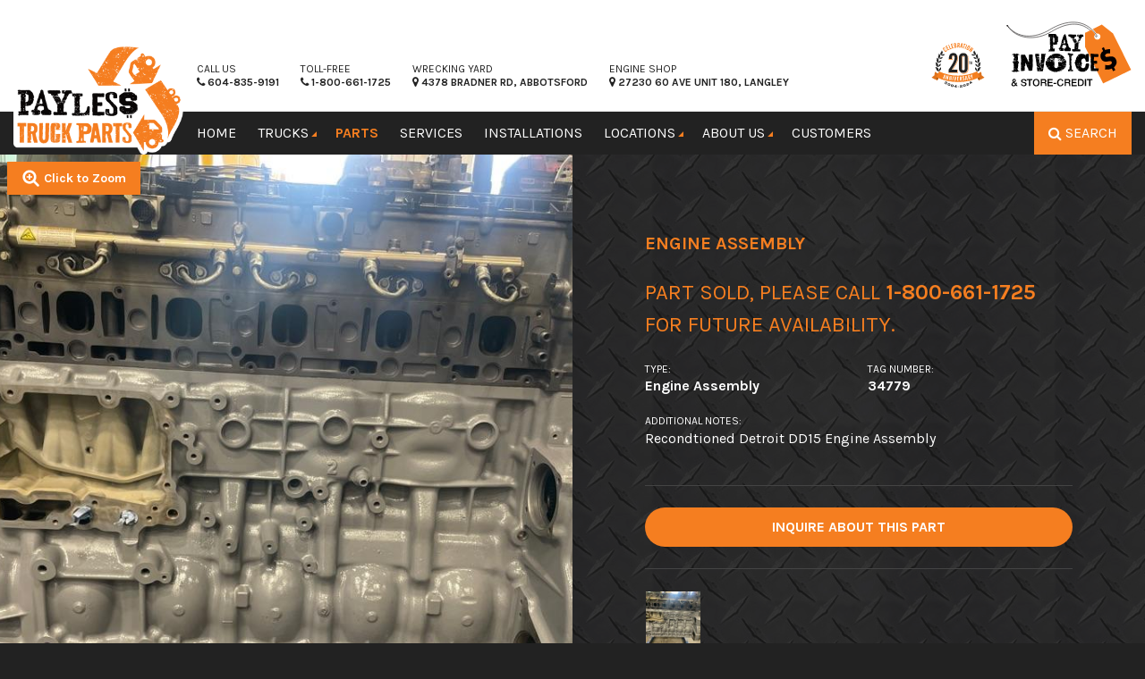

--- FILE ---
content_type: text/html; charset=UTF-8
request_url: https://www.paylesstruckparts.com/parts/inventory/34779/
body_size: 26899
content:
<!doctype html>
<html lang="en-US" >
<head>
	<meta charset="utf-8" />
<script type="text/javascript">
/* <![CDATA[ */
var gform;gform||(document.addEventListener("gform_main_scripts_loaded",function(){gform.scriptsLoaded=!0}),document.addEventListener("gform/theme/scripts_loaded",function(){gform.themeScriptsLoaded=!0}),window.addEventListener("DOMContentLoaded",function(){gform.domLoaded=!0}),gform={domLoaded:!1,scriptsLoaded:!1,themeScriptsLoaded:!1,isFormEditor:()=>"function"==typeof InitializeEditor,callIfLoaded:function(o){return!(!gform.domLoaded||!gform.scriptsLoaded||!gform.themeScriptsLoaded&&!gform.isFormEditor()||(gform.isFormEditor()&&console.warn("The use of gform.initializeOnLoaded() is deprecated in the form editor context and will be removed in Gravity Forms 3.1."),o(),0))},initializeOnLoaded:function(o){gform.callIfLoaded(o)||(document.addEventListener("gform_main_scripts_loaded",()=>{gform.scriptsLoaded=!0,gform.callIfLoaded(o)}),document.addEventListener("gform/theme/scripts_loaded",()=>{gform.themeScriptsLoaded=!0,gform.callIfLoaded(o)}),window.addEventListener("DOMContentLoaded",()=>{gform.domLoaded=!0,gform.callIfLoaded(o)}))},hooks:{action:{},filter:{}},addAction:function(o,r,e,t){gform.addHook("action",o,r,e,t)},addFilter:function(o,r,e,t){gform.addHook("filter",o,r,e,t)},doAction:function(o){gform.doHook("action",o,arguments)},applyFilters:function(o){return gform.doHook("filter",o,arguments)},removeAction:function(o,r){gform.removeHook("action",o,r)},removeFilter:function(o,r,e){gform.removeHook("filter",o,r,e)},addHook:function(o,r,e,t,n){null==gform.hooks[o][r]&&(gform.hooks[o][r]=[]);var d=gform.hooks[o][r];null==n&&(n=r+"_"+d.length),gform.hooks[o][r].push({tag:n,callable:e,priority:t=null==t?10:t})},doHook:function(r,o,e){var t;if(e=Array.prototype.slice.call(e,1),null!=gform.hooks[r][o]&&((o=gform.hooks[r][o]).sort(function(o,r){return o.priority-r.priority}),o.forEach(function(o){"function"!=typeof(t=o.callable)&&(t=window[t]),"action"==r?t.apply(null,e):e[0]=t.apply(null,e)})),"filter"==r)return e[0]},removeHook:function(o,r,t,n){var e;null!=gform.hooks[o][r]&&(e=(e=gform.hooks[o][r]).filter(function(o,r,e){return!!(null!=n&&n!=o.tag||null!=t&&t!=o.priority)}),gform.hooks[o][r]=e)}});
/* ]]> */
</script>

	<meta name="viewport" content="width=device-width, initial-scale=1.0" />
	<meta name="referrer" content="strict-origin-when-cross-origin">
	<title>Engine Assembly | Payless Truck Parts</title>

<!-- The SEO Framework by Sybre Waaijer -->
<link rel="canonical" href="https://www.paylesstruckparts.com/parts/inventory/34779/" />
<meta name="description" content="Recondtioned Detroit DD15 Engine Assembly - for sale in Abbotsford, BC" />
<meta property="og:type" content="article" />
<meta property="og:locale" content="en_US" />
<meta property="og:site_name" content="Payless Truck Parts" />
<meta property="og:title" content="Engine Assembly | Payless Truck Parts" />
<meta property="og:description" content="Recondtioned Detroit DD15 Engine Assembly - for sale in Abbotsford, BC" />
<meta property="og:url" content="https://www.paylesstruckparts.com/parts/inventory/34779/" />
<meta property="og:image" content="https://assets.paylesstruckparts.com/2017/09/cropped-payless-favicon-2.png" />
<meta property="og:image:width" content="512" />
<meta property="og:image:height" content="512" />
<meta property="article:published_time" content="2022-08-12T18:19:04+00:00" />
<meta property="article:modified_time" content="2024-02-01T19:22:42+00:00" />
<meta name="twitter:card" content="summary_large_image" />
<meta name="twitter:title" content="Engine Assembly | Payless Truck Parts" />
<meta name="twitter:description" content="Recondtioned Detroit DD15 Engine Assembly - for sale in Abbotsford, BC" />
<meta name="twitter:image" content="https://assets.paylesstruckparts.com/2017/09/cropped-payless-favicon-2.png" />
<script type="application/ld+json">{"@context":"https://schema.org","@graph":[{"@type":"WebSite","@id":"https://www.paylesstruckparts.com/#/schema/WebSite","url":"https://www.paylesstruckparts.com/","name":"Payless Truck Parts","description":"Used Truck Parts Fraser Valley","inLanguage":"en-US","potentialAction":{"@type":"SearchAction","target":{"@type":"EntryPoint","urlTemplate":"https://www.paylesstruckparts.com/search/{search_term_string}/"},"query-input":"required name=search_term_string"},"publisher":{"@type":"Organization","@id":"https://www.paylesstruckparts.com/#/schema/Organization","name":"Payless Truck Parts","url":"https://www.paylesstruckparts.com/","logo":{"@type":"ImageObject","url":"https://assets.paylesstruckparts.com/2017/09/cropped-payless-favicon-2.png","contentUrl":"https://assets.paylesstruckparts.com/2017/09/cropped-payless-favicon-2.png","width":512,"height":512}}},{"@type":"WebPage","@id":"https://www.paylesstruckparts.com/parts/inventory/34779/","url":"https://www.paylesstruckparts.com/parts/inventory/34779/","name":"Engine Assembly | Payless Truck Parts","description":"Recondtioned Detroit DD15 Engine Assembly - for sale in Abbotsford, BC","inLanguage":"en-US","isPartOf":{"@id":"https://www.paylesstruckparts.com/#/schema/WebSite"},"breadcrumb":{"@type":"BreadcrumbList","@id":"https://www.paylesstruckparts.com/#/schema/BreadcrumbList","itemListElement":[{"@type":"ListItem","position":1,"item":"https://www.paylesstruckparts.com/","name":"Payless Truck Parts"},{"@type":"ListItem","position":2,"item":"https://www.paylesstruckparts.com/parts/part-types/engine-assembly/","name":"Engine Assembly"},{"@type":"ListItem","position":3,"name":"Engine Assembly"}]},"potentialAction":{"@type":"ReadAction","target":"https://www.paylesstruckparts.com/parts/inventory/34779/"},"datePublished":"2022-08-12T18:19:04+00:00","dateModified":"2024-02-01T19:22:42+00:00"}]}</script>
<!-- / The SEO Framework by Sybre Waaijer | 10.10ms meta | 0.17ms boot -->

<link rel='dns-prefetch' href='//cdnjs.cloudflare.com' />
<link rel='dns-prefetch' href='//cdn.jsdelivr.net' />
<link rel='dns-prefetch' href='//fonts.googleapis.com' />
<link rel="alternate" title="oEmbed (JSON)" type="application/json+oembed" href="https://www.paylesstruckparts.com/wp-json/oembed/1.0/embed?url=https%3A%2F%2Fwww.paylesstruckparts.com%2Fparts%2Finventory%2F34779%2F" />
<link rel="alternate" title="oEmbed (XML)" type="text/xml+oembed" href="https://www.paylesstruckparts.com/wp-json/oembed/1.0/embed?url=https%3A%2F%2Fwww.paylesstruckparts.com%2Fparts%2Finventory%2F34779%2F&#038;format=xml" />
<style id='wp-img-auto-sizes-contain-inline-css' type='text/css'>
img:is([sizes=auto i],[sizes^="auto," i]){contain-intrinsic-size:3000px 1500px}
/*# sourceURL=wp-img-auto-sizes-contain-inline-css */
</style>
<link rel='stylesheet' id='hny-cookie-consent-css' href='https://www.paylesstruckparts.com/cms/wp-content/plugins/hny-cookie-consent/dist/styles/main-91181f7e425b8d336ffec6dfed6f4cac.css' type='text/css' media='all' />
<style id='classic-theme-styles-inline-css' type='text/css'>
/*! This file is auto-generated */
.wp-block-button__link{color:#fff;background-color:#32373c;border-radius:9999px;box-shadow:none;text-decoration:none;padding:calc(.667em + 2px) calc(1.333em + 2px);font-size:1.125em}.wp-block-file__button{background:#32373c;color:#fff;text-decoration:none}
/*# sourceURL=/wp-includes/css/classic-themes.min.css */
</style>
<link rel='stylesheet' id='email-subscribers-css' href='https://www.paylesstruckparts.com/cms/wp-content/plugins/email-subscribers-premium/lite/public/css/email-subscribers-public.css' type='text/css' media='all' />
<link rel='stylesheet' id='megamenu-css' href='https://www.paylesstruckparts.com/cms/wp-content/uploads/maxmegamenu/style.css' type='text/css' media='all' />
<link rel='stylesheet' id='dashicons-css' href='https://www.paylesstruckparts.com/cms/wp-includes/css/dashicons.min.css' type='text/css' media='all' />
<link rel='stylesheet' id='es_starter_main_css-css' href='https://www.paylesstruckparts.com/cms/wp-content/plugins/email-subscribers-premium/starter/assets/css/starter-main.css' type='text/css' media='all' />
<link rel='stylesheet' id='karla-font-css' href='https://fonts.googleapis.com/css?family=Karla%3A400%2C400i%2C700%2C700i&#038;display=swap' type='text/css' media='all' />
<link rel='stylesheet' id='main-stylesheet-css' href='https://www.paylesstruckparts.com/cms/wp-content/themes/payless/dist/styles/main-fecfaa48b09b045870c0f456837897eb.css' type='text/css' media='all' />
<script type="text/javascript" src="https://cdn.jsdelivr.net/npm/jquery@2.1.0/dist/jquery.min.js" id="jquery-js"></script>
<link rel="https://api.w.org/" href="https://www.paylesstruckparts.com/wp-json/" />	<script>
	  (function(i,s,o,g,r,a,m){i['GoogleAnalyticsObject']=r;i[r]=i[r]||function(){
	  (i[r].q=i[r].q||[]).push(arguments)},i[r].l=1*new Date();a=s.createElement(o),
	  m=s.getElementsByTagName(o)[0];a.async=1;a.src=g;m.parentNode.insertBefore(a,m)
	  })(window,document,'script','//www.google-analytics.com/analytics.js','ga');

	  ga('create', 'UA-69510852-1', 'auto');
	  ga('send', 'pageview');

	</script>
<link rel="icon" href="https://assets.paylesstruckparts.com/2017/09/cropped-payless-favicon-2-32x32.png" sizes="32x32" />
<link rel="icon" href="https://assets.paylesstruckparts.com/2017/09/cropped-payless-favicon-2-192x192.png" sizes="192x192" />
<link rel="apple-touch-icon" href="https://assets.paylesstruckparts.com/2017/09/cropped-payless-favicon-2-180x180.png" />
<meta name="msapplication-TileImage" content="https://assets.paylesstruckparts.com/2017/09/cropped-payless-favicon-2-270x270.png" />
<style type="text/css">/** Mega Menu CSS: fs **/</style>
	<!-- Google Tag Manager -->
	<script>(function (w, d, s, l, i) {
		w[l] = w[l] || [];
		w[l].push({
		  'gtm.start':
			new Date().getTime(), event: 'gtm.js',
		});
		var f = d.getElementsByTagName(s)[0],
		  j = d.createElement(s), dl = l != 'dataLayer' ? '&l=' + l : '';
		j.async = true;
		j.src =
		  'https://www.googletagmanager.com/gtm.js?id=' + i + dl;
		f.parentNode.insertBefore(j, f);
	  })(window, document, 'script', 'dataLayer', 'GTM-NDDCN4Z');</script>
	<!-- End Google Tag Manager -->
<style id='global-styles-inline-css' type='text/css'>
:root{--wp--preset--aspect-ratio--square: 1;--wp--preset--aspect-ratio--4-3: 4/3;--wp--preset--aspect-ratio--3-4: 3/4;--wp--preset--aspect-ratio--3-2: 3/2;--wp--preset--aspect-ratio--2-3: 2/3;--wp--preset--aspect-ratio--16-9: 16/9;--wp--preset--aspect-ratio--9-16: 9/16;--wp--preset--color--black: #000000;--wp--preset--color--cyan-bluish-gray: #abb8c3;--wp--preset--color--white: #ffffff;--wp--preset--color--pale-pink: #f78da7;--wp--preset--color--vivid-red: #cf2e2e;--wp--preset--color--luminous-vivid-orange: #ff6900;--wp--preset--color--luminous-vivid-amber: #fcb900;--wp--preset--color--light-green-cyan: #7bdcb5;--wp--preset--color--vivid-green-cyan: #00d084;--wp--preset--color--pale-cyan-blue: #8ed1fc;--wp--preset--color--vivid-cyan-blue: #0693e3;--wp--preset--color--vivid-purple: #9b51e0;--wp--preset--gradient--vivid-cyan-blue-to-vivid-purple: linear-gradient(135deg,rgb(6,147,227) 0%,rgb(155,81,224) 100%);--wp--preset--gradient--light-green-cyan-to-vivid-green-cyan: linear-gradient(135deg,rgb(122,220,180) 0%,rgb(0,208,130) 100%);--wp--preset--gradient--luminous-vivid-amber-to-luminous-vivid-orange: linear-gradient(135deg,rgb(252,185,0) 0%,rgb(255,105,0) 100%);--wp--preset--gradient--luminous-vivid-orange-to-vivid-red: linear-gradient(135deg,rgb(255,105,0) 0%,rgb(207,46,46) 100%);--wp--preset--gradient--very-light-gray-to-cyan-bluish-gray: linear-gradient(135deg,rgb(238,238,238) 0%,rgb(169,184,195) 100%);--wp--preset--gradient--cool-to-warm-spectrum: linear-gradient(135deg,rgb(74,234,220) 0%,rgb(151,120,209) 20%,rgb(207,42,186) 40%,rgb(238,44,130) 60%,rgb(251,105,98) 80%,rgb(254,248,76) 100%);--wp--preset--gradient--blush-light-purple: linear-gradient(135deg,rgb(255,206,236) 0%,rgb(152,150,240) 100%);--wp--preset--gradient--blush-bordeaux: linear-gradient(135deg,rgb(254,205,165) 0%,rgb(254,45,45) 50%,rgb(107,0,62) 100%);--wp--preset--gradient--luminous-dusk: linear-gradient(135deg,rgb(255,203,112) 0%,rgb(199,81,192) 50%,rgb(65,88,208) 100%);--wp--preset--gradient--pale-ocean: linear-gradient(135deg,rgb(255,245,203) 0%,rgb(182,227,212) 50%,rgb(51,167,181) 100%);--wp--preset--gradient--electric-grass: linear-gradient(135deg,rgb(202,248,128) 0%,rgb(113,206,126) 100%);--wp--preset--gradient--midnight: linear-gradient(135deg,rgb(2,3,129) 0%,rgb(40,116,252) 100%);--wp--preset--font-size--small: 13px;--wp--preset--font-size--medium: 20px;--wp--preset--font-size--large: 36px;--wp--preset--font-size--x-large: 42px;--wp--preset--spacing--20: 0.44rem;--wp--preset--spacing--30: 0.67rem;--wp--preset--spacing--40: 1rem;--wp--preset--spacing--50: 1.5rem;--wp--preset--spacing--60: 2.25rem;--wp--preset--spacing--70: 3.38rem;--wp--preset--spacing--80: 5.06rem;--wp--preset--shadow--natural: 6px 6px 9px rgba(0, 0, 0, 0.2);--wp--preset--shadow--deep: 12px 12px 50px rgba(0, 0, 0, 0.4);--wp--preset--shadow--sharp: 6px 6px 0px rgba(0, 0, 0, 0.2);--wp--preset--shadow--outlined: 6px 6px 0px -3px rgb(255, 255, 255), 6px 6px rgb(0, 0, 0);--wp--preset--shadow--crisp: 6px 6px 0px rgb(0, 0, 0);}:where(.is-layout-flex){gap: 0.5em;}:where(.is-layout-grid){gap: 0.5em;}body .is-layout-flex{display: flex;}.is-layout-flex{flex-wrap: wrap;align-items: center;}.is-layout-flex > :is(*, div){margin: 0;}body .is-layout-grid{display: grid;}.is-layout-grid > :is(*, div){margin: 0;}:where(.wp-block-columns.is-layout-flex){gap: 2em;}:where(.wp-block-columns.is-layout-grid){gap: 2em;}:where(.wp-block-post-template.is-layout-flex){gap: 1.25em;}:where(.wp-block-post-template.is-layout-grid){gap: 1.25em;}.has-black-color{color: var(--wp--preset--color--black) !important;}.has-cyan-bluish-gray-color{color: var(--wp--preset--color--cyan-bluish-gray) !important;}.has-white-color{color: var(--wp--preset--color--white) !important;}.has-pale-pink-color{color: var(--wp--preset--color--pale-pink) !important;}.has-vivid-red-color{color: var(--wp--preset--color--vivid-red) !important;}.has-luminous-vivid-orange-color{color: var(--wp--preset--color--luminous-vivid-orange) !important;}.has-luminous-vivid-amber-color{color: var(--wp--preset--color--luminous-vivid-amber) !important;}.has-light-green-cyan-color{color: var(--wp--preset--color--light-green-cyan) !important;}.has-vivid-green-cyan-color{color: var(--wp--preset--color--vivid-green-cyan) !important;}.has-pale-cyan-blue-color{color: var(--wp--preset--color--pale-cyan-blue) !important;}.has-vivid-cyan-blue-color{color: var(--wp--preset--color--vivid-cyan-blue) !important;}.has-vivid-purple-color{color: var(--wp--preset--color--vivid-purple) !important;}.has-black-background-color{background-color: var(--wp--preset--color--black) !important;}.has-cyan-bluish-gray-background-color{background-color: var(--wp--preset--color--cyan-bluish-gray) !important;}.has-white-background-color{background-color: var(--wp--preset--color--white) !important;}.has-pale-pink-background-color{background-color: var(--wp--preset--color--pale-pink) !important;}.has-vivid-red-background-color{background-color: var(--wp--preset--color--vivid-red) !important;}.has-luminous-vivid-orange-background-color{background-color: var(--wp--preset--color--luminous-vivid-orange) !important;}.has-luminous-vivid-amber-background-color{background-color: var(--wp--preset--color--luminous-vivid-amber) !important;}.has-light-green-cyan-background-color{background-color: var(--wp--preset--color--light-green-cyan) !important;}.has-vivid-green-cyan-background-color{background-color: var(--wp--preset--color--vivid-green-cyan) !important;}.has-pale-cyan-blue-background-color{background-color: var(--wp--preset--color--pale-cyan-blue) !important;}.has-vivid-cyan-blue-background-color{background-color: var(--wp--preset--color--vivid-cyan-blue) !important;}.has-vivid-purple-background-color{background-color: var(--wp--preset--color--vivid-purple) !important;}.has-black-border-color{border-color: var(--wp--preset--color--black) !important;}.has-cyan-bluish-gray-border-color{border-color: var(--wp--preset--color--cyan-bluish-gray) !important;}.has-white-border-color{border-color: var(--wp--preset--color--white) !important;}.has-pale-pink-border-color{border-color: var(--wp--preset--color--pale-pink) !important;}.has-vivid-red-border-color{border-color: var(--wp--preset--color--vivid-red) !important;}.has-luminous-vivid-orange-border-color{border-color: var(--wp--preset--color--luminous-vivid-orange) !important;}.has-luminous-vivid-amber-border-color{border-color: var(--wp--preset--color--luminous-vivid-amber) !important;}.has-light-green-cyan-border-color{border-color: var(--wp--preset--color--light-green-cyan) !important;}.has-vivid-green-cyan-border-color{border-color: var(--wp--preset--color--vivid-green-cyan) !important;}.has-pale-cyan-blue-border-color{border-color: var(--wp--preset--color--pale-cyan-blue) !important;}.has-vivid-cyan-blue-border-color{border-color: var(--wp--preset--color--vivid-cyan-blue) !important;}.has-vivid-purple-border-color{border-color: var(--wp--preset--color--vivid-purple) !important;}.has-vivid-cyan-blue-to-vivid-purple-gradient-background{background: var(--wp--preset--gradient--vivid-cyan-blue-to-vivid-purple) !important;}.has-light-green-cyan-to-vivid-green-cyan-gradient-background{background: var(--wp--preset--gradient--light-green-cyan-to-vivid-green-cyan) !important;}.has-luminous-vivid-amber-to-luminous-vivid-orange-gradient-background{background: var(--wp--preset--gradient--luminous-vivid-amber-to-luminous-vivid-orange) !important;}.has-luminous-vivid-orange-to-vivid-red-gradient-background{background: var(--wp--preset--gradient--luminous-vivid-orange-to-vivid-red) !important;}.has-very-light-gray-to-cyan-bluish-gray-gradient-background{background: var(--wp--preset--gradient--very-light-gray-to-cyan-bluish-gray) !important;}.has-cool-to-warm-spectrum-gradient-background{background: var(--wp--preset--gradient--cool-to-warm-spectrum) !important;}.has-blush-light-purple-gradient-background{background: var(--wp--preset--gradient--blush-light-purple) !important;}.has-blush-bordeaux-gradient-background{background: var(--wp--preset--gradient--blush-bordeaux) !important;}.has-luminous-dusk-gradient-background{background: var(--wp--preset--gradient--luminous-dusk) !important;}.has-pale-ocean-gradient-background{background: var(--wp--preset--gradient--pale-ocean) !important;}.has-electric-grass-gradient-background{background: var(--wp--preset--gradient--electric-grass) !important;}.has-midnight-gradient-background{background: var(--wp--preset--gradient--midnight) !important;}.has-small-font-size{font-size: var(--wp--preset--font-size--small) !important;}.has-medium-font-size{font-size: var(--wp--preset--font-size--medium) !important;}.has-large-font-size{font-size: var(--wp--preset--font-size--large) !important;}.has-x-large-font-size{font-size: var(--wp--preset--font-size--x-large) !important;}
/*# sourceURL=global-styles-inline-css */
</style>
<link rel='stylesheet' id='gform_apc_theme-css' href='https://www.paylesstruckparts.com/cms/wp-content/plugins/gravityformsadvancedpostcreation/assets/css/dist/theme.min.css' type='text/css' media='all' />
<link rel='stylesheet' id='gwreadonly-css' href='https://www.paylesstruckparts.com/cms/wp-content/plugins/gwreadonly/css/gwreadonly.css' type='text/css' media='all' />
<link rel='stylesheet' id='gform_basic-css' href='https://www.paylesstruckparts.com/cms/wp-content/plugins/gravityforms/assets/css/dist/basic.min.css' type='text/css' media='all' />
<link rel='stylesheet' id='gform_theme_components-css' href='https://www.paylesstruckparts.com/cms/wp-content/plugins/gravityforms/assets/css/dist/theme-components.min.css' type='text/css' media='all' />
<link rel='stylesheet' id='gform_theme-css' href='https://www.paylesstruckparts.com/cms/wp-content/plugins/gravityforms/assets/css/dist/theme.min.css' type='text/css' media='all' />
</head>
<body class="wp-singular part-template-default single single-part postid-261804 wp-theme-payless mega-menu-top-bar-l no-hero not-front" >
<!-- Google Tag Manager (noscript) -->
	<noscript>
		<iframe src="https://www.googletagmanager.com/ns.html?id=GTM-NDDCN4Z"
				height="0" width="0" style="display:none;visibility:hidden"></iframe>
	</noscript>
	<!-- End Google Tag Manager (noscript) -->
	
	<div class="off-canvas-wrap" data-offcanvas>
	<div class="inner-wrap">

	
	<aside class="right-off-canvas-menu" aria-hidden="true">
	<div class="off-canvas-top">
		<a href="#" class="right-off-canvas-toggle" aria-label="Close">&#215;</a>
	</div>

	<ul id="menu-off-canvas" class="off-canvas-list"><li id="menu-item-260" class="menu-item menu-item-type-post_type menu-item-object-page menu-item-home menu-item-260"><a href="https://www.paylesstruckparts.com/">Home</a></li>
<li id="menu-item-259" class="menu-item menu-item-type-post_type menu-item-object-page menu-item-has-children has-submenu menu-item-259"><a href="https://www.paylesstruckparts.com/trucks/">Trucks</a>
<ul class="right-submenu">
<li class="back"><a href="#">Back</a></li>
	<li id="menu-item-376" class="menu-item menu-item-type-post_type menu-item-object-page menu-item-376"><a href="https://www.paylesstruckparts.com/trucks/">Trucks for Parts</a></li>
	<li id="menu-item-26662" class="menu-item menu-item-type-post_type menu-item-object-page menu-item-26662"><a href="https://www.paylesstruckparts.com/trucks-for-sale/">Trucks for Sale</a></li>
</ul>
</li>
<li id="menu-item-251" class="menu-item menu-item-type-post_type menu-item-object-page menu-item-has-children has-submenu menu-item-251"><a href="https://www.paylesstruckparts.com/parts/">Parts</a>
<ul class="right-submenu">
<li class="back"><a href="#">Back</a></li>
	<li id="menu-item-128852" class="menu-item menu-item-type-post_type menu-item-object-page menu-item-128852"><a href="https://www.paylesstruckparts.com/parts/part-types/">Used Parts</a></li>
	<li id="menu-item-128853" class="menu-item menu-item-type-custom menu-item-object-custom menu-item-128853"><a href="https://www.paylesstruckparts.com/parts/parts-search/?ipd=true">IPD New Parts</a></li>
</ul>
</li>
<li id="menu-item-258" class="menu-item menu-item-type-post_type menu-item-object-page menu-item-258"><a href="https://www.paylesstruckparts.com/services/">Services</a></li>
<li id="menu-item-198908" class="menu-item menu-item-type-post_type menu-item-object-page menu-item-198908"><a href="https://www.paylesstruckparts.com/installations/">Installations</a></li>
<li id="menu-item-257" class="menu-item menu-item-type-post_type menu-item-object-page menu-item-257"><a href="https://www.paylesstruckparts.com/locations/">Locations</a></li>
<li id="menu-item-252" class="menu-item menu-item-type-post_type menu-item-object-page menu-item-has-children has-submenu menu-item-252"><a href="https://www.paylesstruckparts.com/about-us/">About Us</a>
<ul class="right-submenu">
<li class="back"><a href="#">Back</a></li>
	<li id="menu-item-337" class="menu-item menu-item-type-post_type menu-item-object-page menu-item-337"><a href="https://www.paylesstruckparts.com/about-us/">About Us</a></li>
	<li id="menu-item-254" class="menu-item menu-item-type-post_type menu-item-object-page current_page_parent menu-item-254"><a href="https://www.paylesstruckparts.com/about-us/updates/">Updates</a></li>
	<li id="menu-item-255" class="menu-item menu-item-type-post_type menu-item-object-page menu-item-255"><a href="https://www.paylesstruckparts.com/about-us/careers/">Careers</a></li>
	<li id="menu-item-347" class="menu-item menu-item-type-post_type menu-item-object-page menu-item-347"><a href="https://www.paylesstruckparts.com/about-us/faqs/">FAQs</a></li>
	<li id="menu-item-374" class="menu-item menu-item-type-post_type menu-item-object-page menu-item-374"><a href="https://www.paylesstruckparts.com/about-us/contact-us/">Contact Us</a></li>
	<li id="menu-item-535" class="menu-item menu-item-type-post_type menu-item-object-page menu-item-535"><a href="https://www.paylesstruckparts.com/site-terms/">Site Terms</a></li>
	<li id="menu-item-536" class="menu-item menu-item-type-post_type menu-item-object-page menu-item-privacy-policy menu-item-536"><a rel="privacy-policy" href="https://www.paylesstruckparts.com/privacy-policy/">Privacy Policy</a></li>
	<li id="menu-item-537" class="menu-item menu-item-type-post_type menu-item-object-page menu-item-537"><a href="https://www.paylesstruckparts.com/sitemap/">Sitemap</a></li>
</ul>
</li>
<li id="menu-item-107236" class="menu-item menu-item-type-post_type menu-item-object-page menu-item-107236"><a href="https://www.paylesstruckparts.com/shipment-map/">Customers</a></li>
<li id="menu-item-121523" class="menu-item menu-item-type-post_type menu-item-object-page menu-item-121523"><a href="https://www.paylesstruckparts.com/pay-invoices/">Pay Invoices</a></li>
<li id="menu-item-265871" class="menu-item menu-item-type-post_type menu-item-object-page menu-item-265871"><a href="https://www.paylesstruckparts.com/store-credit/">Store Credit</a></li>
</ul>
			<div class="off-canvas-bottom">
			<div>
				<h5>New to the Yard</h5>
									
<article class="hentry">
	<a href="https://www.paylesstruckparts.com/trucks/v287/">
					<div class="entry-media">
				<div class="photo-bg"
				style="background-image: url('https://assets.paylesstruckparts.com/2026/01/IMG_0016-3-767x1151.jpg');"></div>
			</div>
		
		<header>
			<h6 class="entry-title">2007 Volvo VNL</h6>
			<time><i class="fa fa-clock-o"></i> 3 days in yard			</time>
		</header>
	</a>
</article>
									
<article class="hentry">
	<a href="https://www.paylesstruckparts.com/trucks/k267-2012-kenworth-t800/">
					<div class="entry-media">
				<div class="photo-bg"
				style="background-image: url('https://assets.paylesstruckparts.com/2026/01/IMG_0001-1-767x1151.jpg');"></div>
			</div>
		
		<header>
			<h6 class="entry-title">2012 Kenworth T800</h6>
			<time><i class="fa fa-clock-o"></i> 2 weeks in yard			</time>
		</header>
	</a>
</article>
									
<article class="hentry">
	<a href="https://www.paylesstruckparts.com/trucks/k266-2019-kenworth-t600/">
					<div class="entry-media">
				<div class="photo-bg"
				style="background-image: url('https://assets.paylesstruckparts.com/2026/01/IMG_0001-767x1151.jpg');"></div>
			</div>
		
		<header>
			<h6 class="entry-title">2019 Kenworth T680</h6>
			<time><i class="fa fa-clock-o"></i> 2 weeks in yard			</time>
		</header>
	</a>
</article>
									
<article class="hentry">
	<a href="https://www.paylesstruckparts.com/trucks/f397-2014-freightliner-cascadia/">
					<div class="entry-media">
				<div class="photo-bg"
				style="background-image: url('https://assets.paylesstruckparts.com/2026/01/IMG_0010-767x1151.jpg');"></div>
			</div>
		
		<header>
			<h6 class="entry-title">2014 Freightliner Cascadia</h6>
			<time><i class="fa fa-clock-o"></i> 2 weeks in yard			</time>
		</header>
	</a>
</article>
							</div>
		</div>
	</aside>

	<header class="site-header" role="banner">
		<div class="top-info">
		<div class="row">
			<div class="logo">
				<h1><a href="https://www.paylesstruckparts.com"><img
						src="https://www.paylesstruckparts.com/cms/wp-content/themes/payless/dist/images/logo_white_border.png"
						alt="" title="Payless Truck Parts"></a></h1>
			</div>
			<div class="small-8 small-push-4 medium-12 medium-push-0 columns">
				<div class="top-info__wrapper">
					<div class="top-info__utility">
						<div class="top-info__column top-info__column--call-us">
														<a href="tel:6048359191">
								<span>Call Us</span>
								<strong><i
										class="fa fa-phone"></i> 604-835-9191								</strong>
							</a>
						</div>
						<div class="top-info__column top-info__column--call-us">
														<a href="tel:18006611725">
								<span>Toll-Free</span>
								<strong><i
										class="fa fa-phone"></i> 1-800-661-1725								</strong>
							</a>
						</div>
						<div class="top-info__column top-info__column--address">
							<a href="https://goo.gl/maps/pVnLyk5mf652" target="_blank">
								<span>Wrecking Yard</span>
								<strong><i class="fa fa-map-marker"></i> 4378 Bradner Rd, Abbotsford</strong>
							</a>
						</div>
						<div class="top-info__column top-info__column--address">
							<a href="https://goo.gl/maps/AH8b8bKWDbRgKUKCA" target="_blank">
								<span>Engine Shop</span>
								<strong><i class="fa fa-map-marker"></i> 27230 60 Ave Unit 180, Langley</strong>
							</a>
						</div>
					</div>
					<div class="top-info__column top-info__column--ipd">
							<img
								src="https://www.paylesstruckparts.com/cms/wp-content/themes/payless/dist/images/payless-anniversary.svg"
								alt="" />
							<!-- <span>IPD New Parts</span> -->
					</div>
					<div class="top-info__column top-info__column--pay-now">
						<a href="https://www.paylesstruckparts.com/pay-invoices/">
							<img
							src="https://www.paylesstruckparts.com/cms/wp-content/themes/payless/dist/images/pay_invoice.svg"
							alt="" />
						</a>
					</div>
				</div>
			</div>
		</div>
	</div>

	<div class="masthead">
		<div class="row">
			<nav class="mobile-navigation show-for-medium-down columns">
				<ul class="inline-list right show-for-medium-down">
					<li><a class="hny-search-open mega-js-search-toggle"
						href="#">Search</a></li>
					<li><a class="right-off-canvas-toggle" href="#">Menu</a></li>
				</ul>
			</nav>
			<nav class="navigation columns text-center">
				<div id="mega-menu-wrap-top-bar-l" class="mega-menu-wrap"><div class="mega-menu-toggle"><div class="mega-toggle-blocks-left"></div><div class="mega-toggle-blocks-center"></div><div class="mega-toggle-blocks-right"><div class='mega-toggle-block mega-menu-toggle-animated-block mega-toggle-block-0' id='mega-toggle-block-0'><button aria-label="Toggle Menu" class="mega-toggle-animated mega-toggle-animated-slider" type="button" aria-expanded="false">
                  <span class="mega-toggle-animated-box">
                    <span class="mega-toggle-animated-inner"></span>
                  </span>
                </button></div></div></div><ul id="mega-menu-top-bar-l" class="mega-menu max-mega-menu mega-menu-horizontal mega-no-js" data-event="click" data-effect="fade" data-effect-speed="200" data-effect-mobile="disabled" data-effect-speed-mobile="0" data-mobile-force-width="false" data-second-click="go" data-document-click="collapse" data-vertical-behaviour="standard" data-breakpoint="600" data-unbind="true" data-mobile-state="collapse_all" data-mobile-direction="vertical" data-hover-intent-timeout="300" data-hover-intent-interval="100"><li class="mega-menu-item mega-menu-item-type-post_type mega-menu-item-object-page mega-menu-item-home mega-align-bottom-left mega-menu-flyout mega-menu-item-86" id="mega-menu-item-86"><a class="mega-menu-link" href="https://www.paylesstruckparts.com/" tabindex="0">Home</a></li><li class="mega-menu-item mega-menu-item-type-post_type mega-menu-item-object-page mega-menu-megamenu mega-menu-item-has-children mega-align-bottom-left mega-menu-megamenu mega-menu-item-91" id="mega-menu-item-91"><a class="mega-menu-link" href="https://www.paylesstruckparts.com/trucks/" aria-expanded="false" tabindex="0">Trucks<span class="mega-indicator" aria-hidden="true"></span></a>
<ul class="mega-sub-menu">
<li class="mega-menu-item mega-menu-item-type-widget widget_nav_menu mega-menu-column-standard mega-menu-columns-2-of-6 mega-menu-item-nav_menu-6" style="--columns:6; --span:2" id="mega-menu-item-nav_menu-6"><h4 class="mega-block-title">Trucks</h4><div class="menu-trucks-container"><ul id="menu-trucks" class="menu"><li id="menu-item-341" class="menu-item menu-item-type-post_type menu-item-object-page menu-item-341"><a href="https://www.paylesstruckparts.com/trucks/">Trucks for Parts</a></li>
<li id="menu-item-26663" class="menu-item menu-item-type-post_type menu-item-object-page menu-item-26663"><a href="https://www.paylesstruckparts.com/trucks-for-sale/">Trucks for Sale</a></li>
</ul></div></li><li class="mega-menu-item mega-menu-item-type-widget advanced_text mega-menu-column-standard mega-menu-columns-2-of-6 mega-menu-item-advanced_text-5" style="--columns:6; --span:2" id="mega-menu-item-advanced_text-5"><div class='AdvancedText'><h4 class="mega-block-title">New to the Yard</h4>	
<article class="hentry">
	<a href="https://www.paylesstruckparts.com/trucks/v287/">
					<div class="entry-media">
				<div class="photo-bg"
				style="background-image: url('https://assets.paylesstruckparts.com/2026/01/IMG_0016-3-767x1151.jpg');"></div>
			</div>
		
		<header>
			<h6 class="entry-title">2007 Volvo VNL</h6>
			<time><i class="fa fa-clock-o"></i> 3 days in yard			</time>
		</header>
	</a>
</article>
</div>
</li><li class="mega-menu-item mega-menu-item-type-widget advanced_text mega-menu-column-standard mega-menu-columns-2-of-6 mega-menu-item-advanced_text-6" style="--columns:6; --span:2" id="mega-menu-item-advanced_text-6"><div class='AdvancedText'><h4 class="mega-block-title"> </h4>	
<article class="hentry">
	<a href="https://www.paylesstruckparts.com/trucks/k267-2012-kenworth-t800/">
					<div class="entry-media">
				<div class="photo-bg"
				style="background-image: url('https://assets.paylesstruckparts.com/2026/01/IMG_0001-1-767x1151.jpg');"></div>
			</div>
		
		<header>
			<h6 class="entry-title">2012 Kenworth T800</h6>
			<time><i class="fa fa-clock-o"></i> 2 weeks in yard			</time>
		</header>
	</a>
</article>
</div>
</li></ul>
</li><li class="mega-menu-item mega-menu-item-type-post_type mega-menu-item-object-page mega-menu-megamenu mega-align-bottom-left mega-menu-megamenu mega-menu-item-97" id="mega-menu-item-97"><a class="mega-menu-link" href="https://www.paylesstruckparts.com/parts/" tabindex="0">Parts</a></li><li class="mega-menu-item mega-menu-item-type-post_type mega-menu-item-object-page mega-align-bottom-left mega-menu-flyout mega-menu-item-92" id="mega-menu-item-92"><a class="mega-menu-link" href="https://www.paylesstruckparts.com/services/" tabindex="0">Services</a></li><li class="mega-menu-item mega-menu-item-type-post_type mega-menu-item-object-page mega-align-bottom-left mega-menu-flyout mega-menu-item-198907" id="mega-menu-item-198907"><a class="mega-menu-link" href="https://www.paylesstruckparts.com/installations/" tabindex="0">Installations</a></li><li class="mega-menu-item mega-menu-item-type-post_type mega-menu-item-object-page mega-menu-megamenu mega-menu-item-has-children mega-align-bottom-left mega-menu-megamenu mega-menu-item-90" id="mega-menu-item-90"><a class="mega-menu-link" href="https://www.paylesstruckparts.com/locations/" aria-expanded="false" tabindex="0">Locations<span class="mega-indicator" aria-hidden="true"></span></a>
<ul class="mega-sub-menu">
<li class="mega-menu-item mega-menu-item-type-widget advanced_text mega-menu-column-standard mega-menu-columns-2-of-3 mega-menu-item-advanced_text-10" style="--columns:3; --span:2" id="mega-menu-item-advanced_text-10"><div class='AdvancedText'><div class="entry-media"><div class="photo-bg" style="background-image: url('https://www.paylesstruckparts.com/cms/wp-content/themes/payless/dist/images/gmap-small.jpg');"></div></div></div>
</li><li class="mega-menu-item mega-menu-item-type-widget advanced_text mega-menu-column-standard mega-menu-columns-1-of-3 mega-menu-item-advanced_text-11" style="--columns:3; --span:1" id="mega-menu-item-advanced_text-11"><div class='AdvancedText'><h4>Wrecking Yard</h4><p>4378 Bradner Road<br />
Abbotsford, BC V4X 1S8</p>
<a class="button round orange outline icon-forward" href="https://goo.gl/maps/pVnLyk5mf652" target="_blank">Get Directions <i class="fa fa-caret-right"></i></a>

<hr />

<h4>Engine Shop</h4><p>27230 60 Avenue Unit 180<br />
Langley, BC V4W 3R3</p>
<a class="button round orange outline icon-forward" href="https://goo.gl/maps/AH8b8bKWDbRgKUKCA" target="_blank">Get Directions <i class="fa fa-caret-right"></i></a></div>
</li></ul>
</li><li class="mega-menu-item mega-menu-item-type-post_type mega-menu-item-object-page mega-menu-megamenu mega-menu-item-has-children mega-align-bottom-left mega-menu-megamenu mega-menu-item-87" id="mega-menu-item-87"><a class="mega-menu-link" href="https://www.paylesstruckparts.com/about-us/" aria-expanded="false" tabindex="0">About Us<span class="mega-indicator" aria-hidden="true"></span></a>
<ul class="mega-sub-menu">
<li class="mega-menu-item mega-menu-item-type-widget advanced_text mega-menu-column-standard mega-menu-columns-2-of-6 mega-menu-item-advanced_text-4" style="--columns:6; --span:2" id="mega-menu-item-advanced_text-4"><div class='AdvancedText'><h4 class="mega-block-title">About Us</h4><div class="entry-media">
	<div class="photo-bg" style="background-image: url('https://assets.paylesstruckparts.com/2015/09/0T6A8220-1024x683.jpg');"></div>
</div></div>
</li><li class="mega-menu-item mega-menu-item-type-widget widget_nav_menu mega-menu-column-standard mega-menu-columns-2-of-6 mega-menu-item-nav_menu-4" style="--columns:6; --span:2" id="mega-menu-item-nav_menu-4"><h4 class="mega-block-title">&nbsp;</h4><div class="menu-about-us-container"><ul id="menu-about-us" class="menu"><li id="menu-item-336" class="menu-item menu-item-type-post_type menu-item-object-page menu-item-336"><a href="https://www.paylesstruckparts.com/about-us/">About Us</a></li>
<li id="menu-item-174" class="menu-item menu-item-type-post_type menu-item-object-page menu-item-174"><a href="https://www.paylesstruckparts.com/about-us/careers/">Careers</a></li>
<li id="menu-item-310" class="menu-item menu-item-type-post_type menu-item-object-page menu-item-310"><a href="https://www.paylesstruckparts.com/about-us/faqs/">FAQs</a></li>
<li id="menu-item-369" class="menu-item menu-item-type-post_type menu-item-object-page menu-item-369"><a href="https://www.paylesstruckparts.com/about-us/contact-us/">Contact Us</a></li>
</ul></div></li><li class="mega-menu-item mega-menu-item-type-widget advanced_text mega-menu-column-standard mega-menu-columns-2-of-6 mega-menu-item-advanced_text-3" style="--columns:6; --span:2" id="mega-menu-item-advanced_text-3"><div class='AdvancedText'><h4 class="mega-block-title"> </h4><p>At Payless Truck Parts, we stock high quality truck parts at unbeatable prices. From engines and transmissions to tires and differentials, we’re confident we’ll have the truck part you need.</p>

<a href="https://www.paylesstruckparts.com/about-us/" class="button round orange outline icon-forward">Learn More <i class="fa fa-caret-right"></i></a></div>
</li></ul>
</li><li class="mega-menu-item mega-menu-item-type-post_type mega-menu-item-object-page mega-align-bottom-left mega-menu-flyout mega-menu-item-107237" id="mega-menu-item-107237"><a class="mega-menu-link" href="https://www.paylesstruckparts.com/shipment-map/" tabindex="0">Customers</a></li><li class="mega-js-search-toggle mega-menu-item mega-menu-item-type-custom mega-menu-item-object-custom mega-align-bottom-left mega-menu-flyout mega-menu-item-25972" id="mega-menu-item-25972"><a class="mega-menu-link" href="#" tabindex="0">Search</a></li></ul></div>							</nav>
		</div>
	</div>
</header>

	
	<section class="container" role="document">

	
	<div id="primary" class="content-area">

		<main id="main" class="site-main" role="main">
	

	
	
		<article class="post-261804 part type-part status-publish hentry part_type-engine-assembly" id="post-261804">
			<section class="content-row">
				<div class="two-item-container">
											<div class="two-item full full-left">
							
	<div class="hny-slider js-photo-slider" data-sticky>
									<div class="slide js-magnify"
				style="background-image: url('https://assets.paylesstruckparts.com/2022/08/productcode366195id142750.jpg');"
				data-zoom="https://assets.paylesstruckparts.com/2022/08/productcode366195id142750.jpg">
				</div>
							</div>
						</div>
										<div class="two-item copy copy-right bg-steel">
						<div class="copy-container">
							<div class="copy-inner">
								<div class="row">
									<div class="medium-7 large-12 columns">
										<header>
											<div
											class="part__header">
																								<div class="part__title">
																																								<h5>
															<a href="https://www.paylesstruckparts.com/parts/part-types/engine-assembly/"
															title="View more parts from: Engine Assembly">Engine Assembly</a>
														</h5>
																										</div>
											</div>
																							<time>
																											<span>Part Sold, </span>
														Please call <a href="tel:18006611725"><strong>1-800-661-1725</strong></a> for future availability.																									</time>
																					</header>
										<ul class="small-block-grid-2 part-specs item-specs">
																																				<li
													class="type">
														<span>Type:</span>
														<strong>Engine Assembly</strong>
													</li>
																																																<li
													class="tag-number">
														<span>Tag Number:</span>
														<strong>34779</strong>
													</li>
																																																									<li
												class="additional-notes">
													<span>Additional Notes:</span>
													<strong><p>Recondtioned Detroit DD15 Engine Assembly</p>
</strong>
												</li>
																					</ul>
										<div class="specs-utility">
											
											<a class="button round" href="#"
											data-reveal-id="contact-modal">Inquire About This
												Part</a>
										</div>
									</div>
									<div class="medium-5 large-12 columns">
																					<div class="truck-thumbs">
												<ul
												class="small-block-grid-4 medium-block-grid-3 large-block-grid-6">
																											<li>
															<a href="https://assets.paylesstruckparts.com/2022/08/productcode366195id142750.jpg"
															rel="truck-gallery"><img
																src="https://assets.paylesstruckparts.com/2022/08/productcode366195id142750-150x150.jpg"
																class="" /></a>
														</li>
																									</ul>
											</div>
																			</div>
								</div>
							</div>
						</div>
					</div>
				</div>
			</section>
		</article>
	
	
	<div id="contact-modal" class="reveal-modal contact-modal" data-reveal
	aria-labelledby="modalTitle"
	aria-hidden="true" role="dialog">
		<div class="contact-modal__content">
			<a class="close-reveal-modal show-for-medium-up" aria-label="Close">&#215;</a>
			<a class="close-reveal-modal show-for-small-only" aria-label="Close">&#215;
				Close</a>
			<h2>Inquire About This Part</h2>
				<script type="text/javascript">
	  if (window['jQuery']) {
		(function ($) {
		  $(document).bind('gform_post_render', function () {
			// AJAX-enabled forms will call gform_post_render again when rendering new pages or validation errors.
			// We need to reset our flag so that we can still do our focus action when the form conditional logic
			// has been re-evaluated.
			window['gwfef'] = false;
			gwFirstErrorFocus();
		  });
		  $(document).bind('gform_post_conditional_logic',
			function (event, formId, fields, isInit) {
			  if (!window['gwfef'] && fields === null && isInit === true) {
				gwFirstErrorFocus();
				window['gwfef'] = true;
			  }
			});

		  function gwFirstErrorFocus() {
			var $firstError = $('li.gfield.gfield_error:first');
			if ($firstError.length > 0) {
			  $firstError.find('input, select, textarea').eq(0).focus();
			  var config = {
				scrollTop: $firstError.offset().top - 50,
			  };
			  $('body, html').clearQueue().animate(config, 500);
			}
		  }
		})(jQuery);
	  }
	</script>
	
                <div class='gf_browser_chrome gform_wrapper gravity-theme gform-theme--no-framework' data-form-theme='gravity-theme' data-form-index='0' id='gform_wrapper_3' style='display:none'>
                        <div class='gform_heading'>
							<p class='gform_required_legend'>&quot;<span class="gfield_required gfield_required_asterisk">*</span>&quot; indicates required fields</p>
                        </div><form method='post' enctype='multipart/form-data' target='gform_ajax_frame_3' id='gform_3'  action='/parts/inventory/34779/' data-formid='3' novalidate><input type="hidden" value="0" name="gpps_page_progression_3" />
                        <div class='gform-body gform_body'><div id='gform_fields_3' class='gform_fields top_label form_sublabel_below description_below validation_below'><div id="field_3_2" class="gfield gfield--type-text gfield--input-type-text gfield_contains_required field_sublabel_below gfield--no-description field_description_below field_validation_below gfield_visibility_visible"  ><label class='gfield_label gform-field-label' for='input_3_2'>Name<span class="gfield_required"><span class="gfield_required gfield_required_asterisk">*</span></span></label><div class='ginput_container ginput_container_text'><input name='input_2' id='input_3_2' type='text' value='' class='large'     aria-required="true" aria-invalid="false"   /></div></div><div id="field_3_4" class="gfield gfield--type-phone gfield--input-type-phone gfield_contains_required field_sublabel_below gfield--no-description field_description_below field_validation_below gfield_visibility_visible"  ><label class='gfield_label gform-field-label' for='input_3_4'>Phone Number<span class="gfield_required"><span class="gfield_required gfield_required_asterisk">*</span></span></label><div class='ginput_container ginput_container_phone'><input name='input_4' id='input_3_4' type='tel' value='' class='large'   aria-required="true" aria-invalid="false"   /></div></div><div id="field_3_3" class="gfield gfield--type-email gfield--input-type-email gfield_contains_required field_sublabel_below gfield--no-description field_description_below field_validation_below gfield_visibility_visible gpev-field"  data-field-class="gpev-field" ><label class='gfield_label gform-field-label' for='input_3_3'>Email<span class="gfield_required"><span class="gfield_required gfield_required_asterisk">*</span></span></label><div class='ginput_container ginput_container_email'>
                            <input name='input_3' id='input_3_3' type='email' value='' class='large'    aria-required="true" aria-invalid="false"  />
                        </div></div><div id="field_3_6" class="gfield gfield--type-text gfield--input-type-text field_sublabel_below gfield--no-description field_description_below field_validation_below gfield_visibility_visible"  ><label class='gfield_label gform-field-label' for='input_3_6'>City/State/Province</label><div class='ginput_container ginput_container_text'><input name='input_6' id='input_3_6' type='text' value='' class='large'      aria-invalid="false"   /></div></div><div id="field_3_8" class="gfield gfield--type-text gfield--input-type-text gfield_contains_required field_sublabel_below gfield--no-description field_description_below field_validation_below gfield_visibility_visible"  ><label class='gfield_label gform-field-label' for='input_3_8'>Part<span class="gfield_required"><span class="gfield_required gfield_required_asterisk">*</span></span></label><div class='ginput_container ginput_container_text'><input readonly='readonly' name='input_8' id='input_3_8' type='text' value='Tag #34779: Engine Assembly' class='large'     aria-required="true" aria-invalid="false"   /></div></div><div id="field_3_12" class="gfield gfield--type-website gfield--input-type-website gfield_contains_required field_sublabel_below gfield--no-description field_description_below field_validation_below gfield_visibility_hidden"  ><div class="admin-hidden-markup"><i class="gform-icon gform-icon--hidden" aria-hidden="true" title="This field is hidden when viewing the form"></i><span>This field is hidden when viewing the form</span></div><label class='gfield_label gform-field-label' for='input_3_12'>Part Link<span class="gfield_required"><span class="gfield_required gfield_required_asterisk">*</span></span></label><div class='ginput_container ginput_container_website'>
                    <input name='input_12' id='input_3_12' type='url' value='https://www.paylesstruckparts.com/parts/inventory/34779/' class='medium'     aria-required="true" aria-invalid="false" />
                </div></div><fieldset id="field_3_10" class="gfield gfield--type-consent gfield--type-choice gfield--input-type-consent field_sublabel_below gfield--no-description field_description_below hidden_label field_validation_below gfield_visibility_visible"  ><legend class='gfield_label gform-field-label screen-reader-text gfield_label_before_complex' ></legend><div class='ginput_container ginput_container_consent'><input name='input_10.1' id='input_3_10_1' type='checkbox' value='1'    aria-invalid="false"   /> <label class="gform-field-label gform-field-label--type-inline gfield_consent_label" for='input_3_10_1' >I would like to buy this part.</label><input type='hidden' name='input_10.2' value='I would like to buy this part.' class='gform_hidden' /><input type='hidden' name='input_10.3' value='1' class='gform_hidden' /></div></fieldset><div id="field_3_5" class="gfield gfield--type-textarea gfield--input-type-textarea field_sublabel_below gfield--no-description field_description_below field_validation_below gfield_visibility_visible"  ><label class='gfield_label gform-field-label' for='input_3_5'>Message</label><div class='ginput_container ginput_container_textarea'><textarea name='input_5' id='input_3_5' class='textarea medium'      aria-invalid="false"   rows='10' cols='50'></textarea></div></div><div id="field_3_13" class="gfield gfield--type-turnstile gfield--input-type-turnstile gfield--width-full field_sublabel_below gfield--no-description field_description_below field_validation_below gfield_visibility_visible"  ><div class='ginput_container ginput_container_turnstile'><div class="cf-turnstile" id="cf-turnstile_3" data-js-turnstile data-response-field-name="cf-turnstile-response_3" data-theme="auto" data-sitekey="0x4AAAAAACJqqJoyGdU4iv33"></div></div></div></div></div>
        <div class='gform-footer gform_footer top_label'> <button type="submit" id="gform_submit_button_3" class="gform_button button round icon-forward" onclick="gform.submission.handleButtonClick(this);" data-submission-type="submit"><span>Send</span> <i class="fa fa-caret-right"></i></button> <input type='hidden' name='gform_ajax' value='form_id=3&amp;title=&amp;description=&amp;tabindex=0&amp;theme=gravity-theme&amp;styles=[]&amp;hash=b93d8870c5b3d9a6173666d3a89c6f42' />
            <input type='hidden' class='gform_hidden' name='gform_submission_method' data-js='gform_submission_method_3' value='iframe' />
            <input type='hidden' class='gform_hidden' name='gform_theme' data-js='gform_theme_3' id='gform_theme_3' value='gravity-theme' />
            <input type='hidden' class='gform_hidden' name='gform_style_settings' data-js='gform_style_settings_3' id='gform_style_settings_3' value='[]' />
            <input type='hidden' class='gform_hidden' name='is_submit_3' value='1' />
            <input type='hidden' class='gform_hidden' name='gform_submit' value='3' />
            
            <input type='hidden' class='gform_hidden' name='gform_currency' data-currency='CAD' value='WbIgXUIRVAfIb49nzQDm4Fwf4Fz0QllEgv3J69v/1w64EFhHB7Cfs1buze0W8jZbnKx+7nnBxNlo+54ssBJU4JAFif7Bsg9Pc6snJpHj3WVggGs=' />
            <input type='hidden' class='gform_hidden' name='gform_unique_id' value='' />
            <input type='hidden' class='gform_hidden' name='state_3' value='[base64]' />
            <input type='hidden' autocomplete='off' class='gform_hidden' name='gform_target_page_number_3' id='gform_target_page_number_3' value='0' />
            <input type='hidden' autocomplete='off' class='gform_hidden' name='gform_source_page_number_3' id='gform_source_page_number_3' value='1' />
            <input type='hidden' name='gform_field_values' value='' />
            
        </div>
                        </form>
                        </div>
		                <iframe style='display:none;width:0px;height:0px;' src='about:blank' name='gform_ajax_frame_3' id='gform_ajax_frame_3' title='This iframe contains the logic required to handle Ajax powered Gravity Forms.'></iframe>
		                <script type="text/javascript">
/* <![CDATA[ */
 gform.initializeOnLoaded( function() {gformInitSpinner( 3, '[data-uri]', true );jQuery('#gform_ajax_frame_3').on('load',function(){var contents = jQuery(this).contents().find('*').html();var is_postback = contents.indexOf('GF_AJAX_POSTBACK') >= 0;if(!is_postback){return;}var form_content = jQuery(this).contents().find('#gform_wrapper_3');var is_confirmation = jQuery(this).contents().find('#gform_confirmation_wrapper_3').length > 0;var is_redirect = contents.indexOf('gformRedirect(){') >= 0;var is_form = form_content.length > 0 && ! is_redirect && ! is_confirmation;var mt = parseInt(jQuery('html').css('margin-top'), 10) + parseInt(jQuery('body').css('margin-top'), 10) + 100;if(is_form){form_content.find('form').css('opacity', 0);jQuery('#gform_wrapper_3').html(form_content.html());if(form_content.hasClass('gform_validation_error')){jQuery('#gform_wrapper_3').addClass('gform_validation_error');} else {jQuery('#gform_wrapper_3').removeClass('gform_validation_error');}setTimeout( function() { /* delay the scroll by 50 milliseconds to fix a bug in chrome */  }, 50 );if(window['gformInitDatepicker']) {gformInitDatepicker();}if(window['gformInitPriceFields']) {gformInitPriceFields();}var current_page = jQuery('#gform_source_page_number_3').val();gformInitSpinner( 3, '[data-uri]', true );jQuery(document).trigger('gform_page_loaded', [3, current_page]);window['gf_submitting_3'] = false;}else if(!is_redirect){var confirmation_content = jQuery(this).contents().find('.GF_AJAX_POSTBACK').html();if(!confirmation_content){confirmation_content = contents;}jQuery('#gform_wrapper_3').replaceWith(confirmation_content);jQuery(document).trigger('gform_confirmation_loaded', [3]);window['gf_submitting_3'] = false;wp.a11y.speak(jQuery('#gform_confirmation_message_3').text());}else{jQuery('#gform_3').append(contents);if(window['gformRedirect']) {gformRedirect();}}jQuery(document).trigger("gform_pre_post_render", [{ formId: "3", currentPage: "current_page", abort: function() { this.preventDefault(); } }]);        if (event && event.defaultPrevented) {                return;        }        const gformWrapperDiv = document.getElementById( "gform_wrapper_3" );        if ( gformWrapperDiv ) {            const visibilitySpan = document.createElement( "span" );            visibilitySpan.id = "gform_visibility_test_3";            gformWrapperDiv.insertAdjacentElement( "afterend", visibilitySpan );        }        const visibilityTestDiv = document.getElementById( "gform_visibility_test_3" );        let postRenderFired = false;        function triggerPostRender() {            if ( postRenderFired ) {                return;            }            postRenderFired = true;            gform.core.triggerPostRenderEvents( 3, current_page );            if ( visibilityTestDiv ) {                visibilityTestDiv.parentNode.removeChild( visibilityTestDiv );            }        }        function debounce( func, wait, immediate ) {            var timeout;            return function() {                var context = this, args = arguments;                var later = function() {                    timeout = null;                    if ( !immediate ) func.apply( context, args );                };                var callNow = immediate && !timeout;                clearTimeout( timeout );                timeout = setTimeout( later, wait );                if ( callNow ) func.apply( context, args );            };        }        const debouncedTriggerPostRender = debounce( function() {            triggerPostRender();        }, 200 );        if ( visibilityTestDiv && visibilityTestDiv.offsetParent === null ) {            const observer = new MutationObserver( ( mutations ) => {                mutations.forEach( ( mutation ) => {                    if ( mutation.type === 'attributes' && visibilityTestDiv.offsetParent !== null ) {                        debouncedTriggerPostRender();                        observer.disconnect();                    }                });            });            observer.observe( document.body, {                attributes: true,                childList: false,                subtree: true,                attributeFilter: [ 'style', 'class' ],            });        } else {            triggerPostRender();        }    } );} ); 
/* ]]> */
</script>
		</div>
	</div>


</main>
</div>
</section>

	<div class="subscribe-cta">
	<div class="row">
		<div class="small-12 medium-8 medium-offset-2 large-12 large-offset-0 column">
			<div class="subscribe">
	<div class="row">
		<div class="small-12 column">
			<div class="subscribe__wrapper">
				<div class="subscribe__content">
					<p>
						<svg xmlns="http://www.w3.org/2000/svg" viewBox="0 0 72 72">
							<style>.notify-st-0 {
									fill: #fff
								}</style>
							<path class="notify-st-0"
							d="M64.6 24.2l-.8-.1.2-1.9c0-.4-.2-.8-.6-.8l-4.7-.5.5-5 3-6.3-2.3-.2-3.1 6.3-.5 4.3-2.1-.2-1.6-1.8-3.3.4v-1.1c0-.2 0-.4-.1-.4l-1.6-.2c-.1 0-.2.1-.2.3l-.3 1.6-2.1.3-4.6-1.9c.1-.1.1-.1.1-.2l-.1-2c0-.2-.1-.4-.3-.4l-3-.3c-.2 0-.4.1-.4.3l-.3 1-3.7-1.5-4.6.5v-.9c0-.2 0-.4-.1-.4l-1.6-.2c-.1 0-.2.1-.2.3l-.2 1.7-1.6.2-1.8 1.4-2.4-.3.5-4.3-1.4-6.8-2.6-.3 1.3 6.8-.5 5-4.4-.5c-.4 0-.8.2-.8.6l-.3 2.8-1.2-.1c-.4 0-.8.2-.8.6l-.7 6.4c0 .4.3.7.7.7l2.8.3h.3l3.3.3v.4c-2.6-.3-3.6 1.8-3.6 1.8l-2.6 24.9 6 .6s1.9-18 2.4-22.5C18.9 28.8 23 29 23 29l-4-.4 1-10.3 11.6-.6L38 20l-1.1 10.5c-9-.9-16.4 1-16.4 1l-2.5 24 2.2.2 2.4-22.5s.2-.1.5-.2l-2.4 22.7h.4L23.4 33c.4-.1.8-.2 1.4-.3L23 45l-.6 10.9.5.1.5-10.6 1.9-12.8c.4-.1.9-.2 1.4-.2l-2 13.4-.5 10.4h.4l.5-10.4 2-13.5c.4-.1.9-.1 1.4-.1l-2 13.8-.5 10.4h.4l.5-10.3 2-14c.4 0 .8-.1 1.3-.1l-2.6 24.4.2.1L29.4 45l.9-12.9h1.8l-1.9 12.7-.7 12h.4l.6-11.7 2-13.1h1.4l-.8 12.8-1.8 12.1h.4l1.8-11.6.9-13.3c.5 0 .9.1 1.4.1l-.8 13L33.2 57h.4l1.8-12 .8-13c.3 0 .5 0 .8.1.2 0 .5.1.7.1l-.8 13L35 57.3h.4l1.8-11.9.8-13c.5.1.9.1 1.4.2l-.9 13.1-1.8 11.8h.4L39 45.8l.9-13.1c.5.1.9.2 1.4.2l-2.6 24.8h.4L41.6 33c.5.1.9.2 1.4.3l-2.6 24.6h.4l2.6-24.5c.5.1.9.2 1.4.4l-2.6 24.3h.4l2.6-24.2c.5.1.9.3 1.4.4l-2.5 23.9h.4L47 34.4c.5.2.9.4 1.3.5l-2.5 23.4h.4L48.7 35c.5.2 1 .5 1.3.6l-2.4 22.8h.4L50.3 36c.3.2.4.2.4.2l-2.4 22.5 2.2.2-.1-12.4L53 35s-6.7-3.4-15.8-4.4l1.1-10.4 6.3 2.4L56 22l-1.1 10.4-3.7-.4c3.7.4 3.4 4.7 3.4 4.7l-2.4 9.8v12.7l6.1.6V47.1L61 34.9c-1.2-2.4-3.5-2.5-3.5-2.5V32l4.7.5c.4 0 .8-.2.8-.6l.8.1c.4 0 .8-.2.8-.6l.7-6.4c0-.4-.3-.7-.7-.8zM11 67.2h8l.6-6 28.2 3 .2 3 8.2.2.6-5.6L10.9 57z" />
							<path class="notify-st-0"
							d="M23.9 28l4.9-2.1 3.5 3.3 1.1-.9-2.9-3.2 3.9-1.8-.9-2.1-4.6 2-3.2-3.4-1.7 1.5 2.9 2.8-3.9 1.8z" />
						</svg>
						<span>Get an email or text notification when new trucks are added to the Yard: </span>
						<a href="#" class="button round secondary small"
						data-reveal-id="subscribe-modal">Click here</a>
					</p>
				</div>
			</div>
		</div>
	</div>
</div>
		</div>
	</div>
</div>

	<section class="footer-cta bg-flames text-center">
		<div class="row">
			<div class="medium-10 medium-centered large-8 column">
				<ul class="small-block-grid-5 footer-circles">
					<li><img class="float-up"
						src="https://www.paylesstruckparts.com/cms/wp-content/themes/payless/dist/images/tp-1.png" /></li>
					<li><img class="float-up"
						src="https://www.paylesstruckparts.com/cms/wp-content/themes/payless/dist/images/tp-2.png" /></li>
					<li><img class="float-up"
						src="https://www.paylesstruckparts.com/cms/wp-content/themes/payless/dist/images/tp-3.png" /></li>
					<li><img class="float-up"
						src="https://www.paylesstruckparts.com/cms/wp-content/themes/payless/dist/images/tp-4.png" /></li>
					<li><img class="float-up"
						src="https://www.paylesstruckparts.com/cms/wp-content/themes/payless/dist/images/tp-5.png" /></li>
				</ul>
				<header><h3>We stock the parts you need at unbeatable prices.</h3>
				</header>
				<p>For semi and commercial truck parts in the Fraser Valley and Greater Vancouver call Payless Truck Parts!</p>				<a href="https://www.paylesstruckparts.com/services/" class="button round icon-forward">Learn
					More About Our Services <i class="fa fa-caret-right"></i></a>
			</div>
		</div>
	</section>

<footer class="site-footer" role="contentinfo">
	<div class="row">
		<div class="medium-2 show-for-medium-up columns">
			<div class="footer-logo"><a href="https://www.paylesstruckparts.com"><img
					src="https://www.paylesstruckparts.com/cms/wp-content/themes/payless/dist/images/logo_white-orange.png"
					alt="" title="Payless Truck Parts"></a></div>
		</div>

		<div class="medium-10 columns">
			<div class="row">
				<div class="small-7 medium-6 large-4 columns">
					<ul class="footer-info">
						<li>
							<a href="https://goo.gl/maps/pVnLyk5mf652" target="_blank">
								<span>Wrecking Yard</span>
								<strong>4378 Bradner Rd, Abbotsford</strong>
							</a>
						</li>
						<li>
							<a href="https://goo.gl/maps/AH8b8bKWDbRgKUKCA" target="_blank">
								<span>Engine Shop</span>
								<strong>27230 60 Ave Unit 180, Langley</strong>
							</a>
						</li>
						<li>
							<a href="https://www.paylesstruckparts.com/about-us/contact-us/">
								<span>Open Hours</span>
								<strong>Tue-Fri: 10:00AM-4:00PM<br />Sat: 10:00AM-3:00PM</strong>
							</a>
						</li>
						<li>
														<a href="tel:6048359191">
								<span>Call Us</span>
								<strong>604-835-9191</strong>
							</a>
						</li>
						<li>
														<a href="tel:18006611725">
								<span>Toll-Free</span>
								<strong>1-800-661-1725</strong>
							</a>
						</li>
						<li>
							<a href="/cdn-cgi/l/email-protection#5c35323a331c2c3d2530392f2f282e293f372c3d2e282f723f3331">
								<span>Email</span>
								<strong><span class="__cf_email__" data-cfemail="bfd6d1d9d0ffcfdec6d3dacccccbcdcadcd4cfdecdcbcc91dcd0d2">[email&#160;protected]</span></strong>
							</a>
						</li>
					</ul>
				</div>

				<div class="small-5 medium-6 large-5 columns">
					<div class="row">
						<div class="show-for-small-only columns">
							<div id="nav_menu-5" class="widget widget_nav_menu"><div class="menu-footer-column-1-container"><ul id="menu-footer-column-1" class="menu"><li id="menu-item-184" class="menu-item menu-item-type-post_type menu-item-object-page menu-item-home menu-item-184"><a href="https://www.paylesstruckparts.com/">Home</a></li>
<li id="menu-item-181" class="menu-item menu-item-type-post_type menu-item-object-page menu-item-181"><a href="https://www.paylesstruckparts.com/site-terms/">Site Terms</a></li>
<li id="menu-item-182" class="menu-item menu-item-type-post_type menu-item-object-page menu-item-privacy-policy menu-item-182"><a rel="privacy-policy" href="https://www.paylesstruckparts.com/privacy-policy/">Privacy Policy</a></li>
<li id="menu-item-183" class="menu-item menu-item-type-post_type menu-item-object-page menu-item-183"><a href="https://www.paylesstruckparts.com/sitemap/">Sitemap</a></li>
</ul></div></div>							<a href="https://www.area-bc.ca/" target="_blank" rel="noopener noreferrer" style="display: inline-block; margin-top: 1rem; max-width: 120px;">
								<img style="width: 100%;" src="https://assets.paylesstruckparts.com/2021/06/area-logo-e1623951888991.png" alt="AREA - BC"/>
							</a>
						</div>

						<div class="medium-6 show-for-medium-up columns">
							<div id="nav_menu-2" class="widget widget_nav_menu"><div class="menu-footer-column-2-container"><ul id="menu-footer-column-2" class="menu"><li id="menu-item-137" class="menu-item menu-item-type-post_type menu-item-object-page menu-item-home menu-item-137"><a href="https://www.paylesstruckparts.com/">Home</a></li>
<li id="menu-item-136" class="menu-item menu-item-type-post_type menu-item-object-page menu-item-136"><a href="https://www.paylesstruckparts.com/trucks/">Trucks</a></li>
<li id="menu-item-133" class="menu-item menu-item-type-post_type menu-item-object-page menu-item-133"><a href="https://www.paylesstruckparts.com/parts/">Parts</a></li>
<li id="menu-item-135" class="menu-item menu-item-type-post_type menu-item-object-page menu-item-135"><a href="https://www.paylesstruckparts.com/services/">Services</a></li>
<li id="menu-item-134" class="menu-item menu-item-type-post_type menu-item-object-page menu-item-134"><a href="https://www.paylesstruckparts.com/locations/">Locations</a></li>
<li id="menu-item-623" class="menu-item menu-item-type-post_type menu-item-object-page menu-item-623"><a href="https://www.paylesstruckparts.com/about-us/">About Us</a></li>
<li id="menu-item-265873" class="menu-item menu-item-type-post_type menu-item-object-page menu-item-265873"><a href="https://www.paylesstruckparts.com/about-us/contact-us/">Contact Us</a></li>
<li id="menu-item-121524" class="menu-item menu-item-type-post_type menu-item-object-page menu-item-121524"><a href="https://www.paylesstruckparts.com/shipment-map/">Customers</a></li>
</ul></div></div>						</div>

						<div class="medium-6 show-for-medium-up columns">
							<div id="nav_menu-3" class="widget widget_nav_menu"><div class="menu-footer-column-3-container"><ul id="menu-footer-column-3" class="menu"><li id="menu-item-121525" class="menu-item menu-item-type-post_type menu-item-object-page menu-item-121525"><a href="https://www.paylesstruckparts.com/pay-invoices/">Pay Invoices</a></li>
<li id="menu-item-265899" class="menu-item menu-item-type-post_type menu-item-object-page menu-item-265899"><a href="https://www.paylesstruckparts.com/store-credit/">Store Credit</a></li>
<li id="menu-item-373" class="menu-item menu-item-type-post_type menu-item-object-page menu-item-373"><a href="https://www.paylesstruckparts.com/about-us/careers/">Careers</a></li>
<li id="menu-item-371" class="menu-item menu-item-type-post_type menu-item-object-page menu-item-371"><a href="https://www.paylesstruckparts.com/about-us/faqs/">FAQs</a></li>
<li id="menu-item-138" class="menu-item menu-item-type-post_type menu-item-object-page menu-item-138"><a href="https://www.paylesstruckparts.com/site-terms/">Site Terms</a></li>
<li id="menu-item-427271" class="menu-item menu-item-type-post_type menu-item-object-page menu-item-427271"><a href="https://www.paylesstruckparts.com/privacy-centre/">Privacy Centre</a></li>
<li id="menu-item-140" class="menu-item menu-item-type-post_type menu-item-object-page menu-item-140"><a href="https://www.paylesstruckparts.com/sitemap/">Sitemap</a></li>
</ul></div></div>						</div>
					</div>
					<div class="show-for-medium-only">
						<a href="https://www.area-bc.ca/" target="_blank" rel="noopener noreferrer" style="max-width: 130px; margin-top: 1rem; display: inline-block;">
							<img style="width: 100%;" src="https://assets.paylesstruckparts.com/2021/06/area-logo-e1623951888991.png" alt="AREA - BC"/>
						</a>
					</div>
				</div>

				<div class="large-3 columns show-for-large-up">
					<a href="https://www.area-bc.ca/" target="_blank" rel="noopener noreferrer" style="display: inline-block; margin-bottom: 1rem; max-width: 130px;">
						<img style="width: 100%;" src="https://assets.paylesstruckparts.com/2021/06/area-logo-e1623951888991.png" alt="AREA - BC"/>
					</a>
					
<ul class="social-links">
			<li>
			<a href="https://www.facebook.com/Payless-Truck-Parts-Ltd-102261068403925" title="Payless Truck Parts on Facebook" target="_blank"><i
					class="fa fa-facebook-official fa-2x"></i>
									<span>Payless Truck Parts on Facebook</span>
							</a>
		</li>
			<li>
			<a href="https://www.instagram.com/paylesstruckparts/" title="Payless Truck Parts on Instagram" target="_blank"><i
					class="fa fa-instagram fa-2x"></i>
									<span>Payless Truck Parts on Instagram</span>
							</a>
		</li>
	</ul>
				</div>

				<div class="columns">
						<hr />
						<div class="row">
							<div class="small-9 large-12 columns">
								<p class="legalese">
									&copy; 2026 Payless Truck Parts									Ltd.<br
									class="show-for-small-only" /> Website Design by <a href="https://www.honeycombcreative.com/" target="_blank" title="Website Design by Honeycomb Creative"><strong>Honeycomb Creative</strong></a>									<br>
									All product names, logos, and brands are property of their respective owners.
								</p>
							</div>
							<div class="small-3 columns show-for-medium-down text-right">
								
<ul class="social-links social-links--icons-only">
			<li>
			<a href="https://www.facebook.com/Payless-Truck-Parts-Ltd-102261068403925" title="Payless Truck Parts on Facebook" target="_blank"><i
					class="fa fa-facebook-official fa-2x"></i>
							</a>
		</li>
			<li>
			<a href="https://www.instagram.com/paylesstruckparts/" title="Payless Truck Parts on Instagram" target="_blank"><i
					class="fa fa-instagram fa-2x"></i>
							</a>
		</li>
	</ul>
							</div>
						</div>
				</div>
			</div>
		</div>
							</div>
</footer>
<a class="exit-off-canvas"></a>


<div id="subscribe-modal" class="reveal-modal subscribe-modal js-subscribe-modal" data-reveal
aria-labelledby="modalTitle"
aria-hidden="true" role="dialog">
	<div class="subscribe-modal__content">
		<a class="close-reveal-modal show-for-medium-up" aria-label="Close">&#215;</a>
		<a class="close-reveal-modal show-for-small-only" aria-label="Close">&#215;
			Close</a>
		<h2>Be notified when new trucks are added to the Yard</h2>
		<ul id="subscribe-tabs" class="tabs" data-tab>
			<li class="tab-title active"><a href="#tab1">By Text Message</a></li>
			<li class="tab-title"><a href="#tab2">By Email</a></li>
		</ul>
		<div class="tabs-content">
			<div class="content active" id="tab1">
				<div class="sms-subscribe">
					<form class="js-sms-subscribe-form">
						<label>Cell number *</label>
						<input name="sms_tel" id="sms_tel" type="tel"
						placeholder="Cell Number"
						required>
						<button class="button">Subscribe</button>
						<div class="sms-subscribe__message">
							<span></span>
						</div>
					</form>
				</div>
			</div>
			<div class="content" id="tab2">
				<div class="emaillist" id="es_form_f1-n1"><form action="/parts/inventory/34779/#es_form_f1-n1" method="post" class="es_subscription_form es_shortcode_form " id="es_subscription_form_697708dbb8969" data-source="ig-es" data-form-id="1"><input type="hidden" name="esfpx_form_id" value="1" /><input type="hidden" name="esfpx_lists[]" value="97c1ac2711f6" /><input type="hidden" name="es" value="subscribe" />
			<input type="hidden" name="esfpx_es_form_identifier" value="f1-n1" />
			<input type="hidden" name="esfpx_es_email_page" value="261804" />
			<input type="hidden" name="esfpx_es_email_page_url" value="https://www.paylesstruckparts.com/parts/inventory/34779/" />
			<input type="hidden" name="esfpx_status" value="Unconfirmed" />
			<input type="hidden" name="esfpx_es-subscribe" id="es-subscribe-697708dbb8969" value="7f91a70708" />
			<label style="position:absolute;top:-99999px;left:-99999px;z-index:-99;" aria-hidden="true"><span hidden>Please leave this field empty.</span><input type="email" name="esfpx_es_hp_email" class="es_required_field" tabindex="-1" autocomplete="-1" value="" /></label><style>form.es_subscription_form[data-form-id="1"] * { box-sizing: border-box; } body {margin: 0;}form[data-form-id="1"] .es-form-field-container .gjs-row{display:flex;justify-content:flex-start;align-items:stretch;flex-wrap:nowrap;}form[data-form-id="1"] .es-form-field-container .gjs-cell{flex-grow:1;flex-basis:100%;}form[data-form-id="1"] .es-form-field-container .gjs-cell[data-highlightable="1"]:empty{border-top-width:1px;border-right-width:1px;border-bottom-width:1px;border-left-width:1px;border-top-style:dashed;border-right-style:dashed;border-bottom-style:dashed;border-left-style:dashed;border-top-color:rgb(204, 204, 204);border-right-color:rgb(204, 204, 204);border-bottom-color:rgb(204, 204, 204);border-left-color:rgb(204, 204, 204);border-image-source:initial;border-image-slice:initial;border-image-width:initial;border-image-outset:initial;border-image-repeat:initial;height:30px;}form[data-form-id="1"] .es-form-field-container .gjs-row .gjs-cell input[type="checkbox"], form[data-form-id="1"] .es-form-field-container .gjs-row .gjs-cell input[type="radio"]{margin-top:0px;margin-right:5px;margin-bottom:0px;margin-left:0px;width:auto;}form[data-form-id="1"] .es-form-field-container .gjs-row{margin-bottom:0.6em;}form[data-form-id="1"] .es-form-field-container label.es-field-label{display:block;}@media (max-width: 320px){form[data-form-id="1"] .es-form-field-container{padding-top:1rem;padding-right:1rem;padding-bottom:1rem;padding-left:1rem;}}</style><div class="es-form-field-container"><div class="gjs-row"></div><div class="gjs-row"><div class="gjs-cell"><label for="esfpx_email_9985f69c12dc9" class="es-field-label">Email*</label><input type="email" required class="es-email" name="esfpx_email" autocomplete="off" placeholder="Enter your email" id="esfpx_email_9985f69c12dc9" /></div></div><div class="gjs-row"><div class="gjs-cell"><input type="submit" name="submit" value="Subscribe" /></div></div></div><span class="es_spinner_image" id="spinner-image"><img src="https://www.paylesstruckparts.com/cms/wp-content/plugins/email-subscribers-premium/lite/public/images/spinner.gif" alt="Loading" /></span></form><span class="es_subscription_message " id="es_subscription_message_697708dbb8969" role="alert" aria-live="assertive"></span></div>			</div>
		</div>
	</div>
</div>

<div id="search-modal" class="reveal-modal search-modal js-search-modal" data-reveal
	aria-labelledby="modalTitle"
	aria-hidden="true" role="dialog">
	<div class="search-modal__content">
		<a class="close-reveal-modal show-for-medium-up" aria-label="Close">&#215;</a>
		<a class="close-reveal-modal show-for-small-only" aria-label="Close">&#215;
			Close</a>
		<h2>Browse our inventory of trucks and truck parts</h2>
		<ul id="search-tabs" class="tabs" data-tab>
			<li class="tab-title active"><a href="#search-tab-1">Trucks</a></li>
			<li class="tab-title"><a href="#search-tab-2">Parts</a></li>
		</ul>
		<div class="tabs-content">
			<div class="content active" id="search-tab-1">
					<form role="search" method="get" id="truck-searchform" class="search-form"
	action="https://www.paylesstruckparts.com/trucks" autocomplete="off">
				<label>Truck Search
			<input type="text" value="" name="keywords" id="truck-keywords" class="search-input"
			placeholder="Search by year, make, model, tire size, VIN..."></label>
		<button class="button" id="searchsubmit">Search Trucks</button>
	</form>
			</div>
			<div class="content" id="search-tab-2">
				<form role="search" method="get" id="parts-searchform" class="search-form"
					action="https://www.paylesstruckparts.com/parts/parts-search/"
					autocomplete="off">
										<div class="part-search__search-form">
						<div class="part-search__search-form__wrapper">
							<div
								class="part-search__search-form__input part-search__search-form__input--keywords">
								<label>Keywords
									<input type="text" value="" name="keywords"
										id="parts-keywords"
										class="search-input"
										placeholder="Search by make, model, OEM number, etc.">
								</label>
							</div>
							<div
								class="part-search__search-form__input part-search__search-form__input--dropdown">
								<label>Part Type
																		<select value="" name="type" id="parts-type"
										class="search-dropdown">
										<option value="">Any</option>
																					<option
												value="298">ABS</option>
																					<option
												value="300">ACM</option>
																					<option
												value="57">Air Bag (Safety)</option>
																					<option
												value="84">Air Cleaner</option>
																					<option
												value="142">Air Compressor</option>
																					<option
												value="182">Air Conditioner Compressor</option>
																					<option
												value="181">Air Conditioner Condenser</option>
																					<option
												value="251">Air Conditioner Evaporator</option>
																					<option
												value="50">Air Drier</option>
																					<option
												value="211">Air Spring</option>
																					<option
												value="49">Air Tank</option>
																					<option
												value="166">Alternator</option>
																					<option
												value="229">Automatic Transmission Parts, Misc.</option>
																					<option
												value="169">Auxillary Power Unit</option>
																					<option
												value="223">Axle Assembly Housing</option>
																					<option
												value="125">Axle Assembly, Rear</option>
																					<option
												value="123">Axle Assy, Fr (4WD)</option>
																					<option
												value="141">Axle Beam (Front)</option>
																					<option
												value="126">Axle Housing</option>
																					<option
												value="133">Axle Shaft</option>
																					<option
												value="60">Back Glass</option>
																					<option
												value="173">Battery Box</option>
																					<option
												value="116">Bell Housing</option>
																					<option
												value="263">BELT TENSIONER</option>
																					<option
												value="174">Blower Motor (HVAC)</option>
																					<option
												value="51">Body Parts, Misc.</option>
																					<option
												value="224">Box / Bed</option>
																					<option
												value="99">Brackets, Misc.</option>
																					<option
												value="261">Brake / Clutch Pedal Box</option>
																					<option
												value="219">Brake Shoes</option>
																					<option
												value="26">Bumper Assembly, Front</option>
																					<option
												value="225">Bumper Assembly, Rear</option>
																					<option
												value="41">Cab</option>
																					<option
												value="273">Cam Bushing</option>
																					<option
												value="71">Camshaft</option>
																					<option
												value="330">Catalytic Converter</option>
																					<option
												value="303">CECU</option>
																					<option
												value="183">Charge Air Cooler (ATAAC)</option>
																					<option
												value="119">Clutch Disc</option>
																					<option
												value="118">Clutch Housing</option>
																					<option
												value="305">Con Rod Bearing</option>
																					<option
												value="81">Connecting Rod</option>
																					<option
												value="184">Cooling Assy. (Rad., Cond., ATAAC)</option>
																					<option
												value="35">Cowl</option>
																					<option
												value="274">Crank Oil Seal</option>
																					<option
												value="70">Crankshaft</option>
																					<option
												value="355">Cutoff</option>
																					<option
												value="349">Cutoff Assembly</option>
																					<option
												value="69">Cylinder Block</option>
																					<option
												value="73">Cylinder Head</option>
																					<option
												value="275">Cylinder Head Gasket</option>
																					<option
												value="265">Dash / Console Switch</option>
																					<option
												value="54">Dash Assembly</option>
																					<option
												value="414">DEF Pump</option>
																					<option
												value="413">DEF Tank</option>
																					<option
												value="129">Differential Assembly (Front, Rear)</option>
																					<option
												value="131">Differential Assembly (Rear, Rear)</option>
																					<option
												value="127">Differential Parts, Misc.</option>
																					<option
												value="221">Distributor</option>
																					<option
												value="36">Door Assembly, Front</option>
																					<option
												value="39">Door Assembly, Rear or Back</option>
																					<option
												value="313">Door Electrical Switch</option>
																					<option
												value="61">Door Glass, Front</option>
																					<option
												value="62">Door Vent Glass, Front</option>
																					<option
												value="37">Door Window Regulator, Front</option>
																					<option
												value="103">DPF(Diesel Particulate Filter)</option>
																					<option
												value="121">Drive Shaft, Front</option>
																					<option
												value="122">Drive Shaft, Rear</option>
																					<option
												value="161">ECM</option>
																					<option
												value="260">ECM ( Chassie )</option>
																					<option
												value="164">ECM (Brake &amp; ABS)</option>
																					<option
												value="163">ECM (HVAC)</option>
																					<option
												value="162">ECM (Transmission)</option>
																					<option
												value="262">egr cooler</option>
																					<option
												value="293">EGR Valve</option>
																					<option
												value="185">Electrical Parts, Misc.</option>
																					<option
												value="292">Electronic Chassis Control Modules</option>
																					<option
												value="64">Engine Assembly</option>
																					<option
												value="101">Engine Mounts</option>
																					<option
												value="83">Engine Oil Cooler</option>
																					<option
												value="106">Engine Parts, Misc.</option>
																					<option
												value="339">Engine Warranty</option>
																					<option
												value="176">Engine Wiring Harness</option>
																					<option
												value="187">Equipment (Mounted)</option>
																					<option
												value="285">Equipment (Whole Vehicle)</option>
																					<option
												value="93">Exhaust Assembly</option>
																					<option
												value="92">Exhaust Manifold</option>
																					<option
												value="307">Exhaust Manifold Gasket</option>
																					<option
												value="96">Exhaust Pipe</option>
																					<option
												value="90">Fan Blade</option>
																					<option
												value="91">Fan Clutch</option>
																					<option
												value="28">Fender</option>
																					<option
												value="29">Fender Extension</option>
																					<option
												value="158">Fifth Wheel</option>
																					<option
												value="105">Filter / Water Separator</option>
																					<option
												value="117">Flywheel</option>
																					<option
												value="107">Flywheel Housing</option>
																					<option
												value="318">Flywheel Housing Gasket</option>
																					<option
												value="135">Frame</option>
																					<option
												value="311">Fridge</option>
																					<option
												value="75">Front Cover</option>
																					<option
												value="237">Front End Assembly</option>
																					<option
												value="276">Front Structure Gasket</option>
																					<option
												value="410">Fuel Control Housing Gasket</option>
																					<option
												value="87">Fuel Injector</option>
																					<option
												value="104">Fuel Pump (Injection)</option>
																					<option
												value="88">Fuel Pump (Tank)</option>
																					<option
												value="47">Fuel Tank</option>
																					<option
												value="266">Fuel Tank Sending Unit</option>
																					<option
												value="48">Fuel Tank Strap/Hanger</option>
																					<option
												value="415">FUSE BOX</option>
																					<option
												value="277">Gasket</option>
																					<option
												value="278">Gasket Set</option>
																					<option
												value="314">Gauge</option>
																					<option
												value="312">Gauge Cluster</option>
																					<option
												value="226">Gear Kit</option>
																					<option
												value="25">Grille</option>
																					<option
												value="76">Harmonic Balancer</option>
																					<option
												value="271">Head Gasket</option>
																					<option
												value="279">Head Gasket Set</option>
																					<option
												value="241">Headache Rack</option>
																					<option
												value="30">Headlamp Assembly</option>
																					<option
												value="180">Heater Core</option>
																					<option
												value="31">Hood</option>
																					<option
												value="34">Hood Hinge</option>
																					<option
												value="144">Hub</option>
																					<option
												value="267">HVAC UNIT</option>
																					<option
												value="218">Hydraulic Pump/PTO Pump</option>
																					<option
												value="299">ICU</option>
																					<option
												value="304">Inframe Overhaul Kit</option>
																					<option
												value="58">Instrument Cluster</option>
																					<option
												value="94">Intake Manifold</option>
																					<option
												value="236">Intercooler</option>
																					<option
												value="63">Interior Parts, Misc.</option>
																					<option
												value="59">Interior Sun Visor</option>
																					<option
												value="269">IPD New Parts</option>
																					<option
												value="95">Jake/Engine Brake</option>
																					<option
												value="310">LCM</option>
																					<option
												value="139">Leaf Spring, Front</option>
																					<option
												value="140">Leaf Spring, Rear</option>
																					<option
												value="280">Liner Kit</option>
																					<option
												value="309">Main Bearing</option>
																					<option
												value="115">Manual Transmission Parts, Misc.</option>
																					<option
												value="301">MCM</option>
																					<option
												value="316">MCN</option>
																					<option
												value="38">Mirror (Side View)</option>
																					<option
												value="186">Miscellaneous Parts</option>
																					<option
												value="97">Muffler</option>
																					<option
												value="98">Muffler Shield</option>
																					<option
												value="297">O Ring Liner</option>
																					<option
												value="295">O Ring Seal</option>
																					<option
												value="317">Oil Module Gasket</option>
																					<option
												value="77">Oil Pan</option>
																					<option
												value="281">Oil Pan Gasket</option>
																					<option
												value="80">Oil Pump</option>
																					<option
												value="272">Piston Ring</option>
																					<option
												value="145">Power Brake Booster</option>
																					<option
												value="146">Power Steering Assembly</option>
																					<option
												value="149">Power Steering Pump</option>
																					<option
												value="113">PTO</option>
																					<option
												value="179">Radiator</option>
																					<option
												value="27">Radiator Core Support</option>
																					<option
												value="250">Radiator Overflow Bottle</option>
																					<option
												value="178">Radiator Shroud</option>
																					<option
												value="294">Radio</option>
																					<option
												value="322">Rears (Rear)</option>
																					<option
												value="235">Refer Unit</option>
																					<option
												value="325">Retainer</option>
																					<option
												value="296">Ring Set</option>
																					<option
												value="74">Rocker Arm</option>
																					<option
												value="52">Seat, Front</option>
																					<option
												value="143">Shock Absorber</option>
																					<option
												value="43">Side Fairing</option>
																					<option
												value="306">Signal Stat</option>
																					<option
												value="40">Skirt</option>
																					<option
												value="44">Sleeper</option>
																					<option
												value="45">Sleeper Fairing</option>
																					<option
												value="283">Spacer Plate</option>
																					<option
												value="138">Spindle / Knuckle, Front</option>
																					<option
												value="137">Spring Hanger</option>
																					<option
												value="171">Starter Motor</option>
																					<option
												value="53">Steering Column</option>
																					<option
												value="147">Steering Gear / Rack</option>
																					<option
												value="165">Steering or Suspension Parts, Misc.</option>
																					<option
												value="42">Sun Visor (External)</option>
																					<option
												value="136">Suspension</option>
																					<option
												value="356">Tail Pipe</option>
																					<option
												value="405">Tailgate</option>
																					<option
												value="315">TCM</option>
																					<option
												value="177">Temperature Control</option>
																					<option
												value="82">Timing Gears</option>
																					<option
												value="157">Tire and Rim</option>
																					<option
												value="156">Tires</option>
																					<option
												value="46">Tool Box</option>
																					<option
												value="233">Torque Converter</option>
																					<option
												value="286">Trailer</option>
																					<option
												value="329">Tranny parts</option>
																					<option
												value="249">Transfer Case Assembly</option>
																					<option
												value="108">Transmission Assembly</option>
																					<option
												value="120">Transmission Oil Cooler</option>
																					<option
												value="308">Truck</option>
																					<option
												value="85">Turbocharger / Supercharger</option>
																					<option
												value="282">Upper Gasket Set</option>
																					<option
												value="102">Valve Cover</option>
																					<option
												value="268">VAVLE AIR BRAKE</option>
																					<option
												value="302">VCU</option>
																					<option
												value="89">Water Pump</option>
																					<option
												value="228">Wet Kit</option>
																					<option
												value="153">Wheel</option>
																					<option
												value="256">Wheel Cover</option>
																					<option
												value="417">Window Regulator</option>
																					<option
												value="240">Windshield Glass</option>
																					<option
												value="175">Wiper Motor, Windshield</option>
																			</select>
								</label>
							</div>
						</div>
					</div>
					<button class="button" id="searchsubmit">Search Parts</button>
				</form>
			</div>
		</div>
	</div>
</div>

</div>
</div>

<a href="#" class="back-to-top js-back-to-top">
	<i class="fa fa-chevron-up"></i>
</a>

<div id="portal"></div>


<script data-cfasync="false" src="/cdn-cgi/scripts/5c5dd728/cloudflare-static/email-decode.min.js"></script><script type="speculationrules">
{"prefetch":[{"source":"document","where":{"and":[{"href_matches":"/*"},{"not":{"href_matches":["/cms/wp-*.php","/cms/wp-admin/*","/cms/wp-content/uploads/*","/cms/wp-content/*","/cms/wp-content/plugins/*","/cms/wp-content/themes/payless/*","/*\\?(.+)"]}},{"not":{"selector_matches":"a[rel~=\"nofollow\"]"}},{"not":{"selector_matches":".no-prefetch, .no-prefetch a"}}]},"eagerness":"conservative"}]}
</script>
		<button class="cookie-button js-cookie-button" type="button" data-cc="show-preferencesModal" aria-label="Manage cookie preferences">
			<svg class="cookie-icon" role="img" viewBox="0 0 71.85 72.23" xmlns="http://www.w3.org/2000/svg" aria-labelledby="2f7ee83a-68fd-4273-81c3-c7e5f4c07019"><path d="m67.6 36.73a6.26 6.26 0 0 1 -3.2-2.8 5.86 5.86 0 0 0 -5.2-3.1h-.3a11 11 0 0 1 -11.4-9.5 6 6 0 0 1 -.1-1.4 9.2 9.2 0 0 1 .4-2.9 8.65 8.65 0 0 0 .2-1.6 5.38 5.38 0 0 0 -1.9-4.3 7.3 7.3 0 0 1 -2.5-5.5 3.91 3.91 0 0 0 -3.5-3.9 36.46 36.46 0 0 0 -15 1.5 33.14 33.14 0 0 0 -22.1 22.7 35.62 35.62 0 0 0 -1.5 10.2 34.07 34.07 0 0 0 4.8 17.6.75.75 0 0 0 .07.12c.11.17 1.22 1.39 2.68 3-.36.47 5.18 6.16 5.65 6.52a34.62 34.62 0 0 0 55.6-21.9 4.38 4.38 0 0 0 -2.7-4.74z" stroke-width="3" class="cookie-icon__outline"></path><path d="m68 41.13a32.37 32.37 0 0 1 -52 20.5l-2-1.56c-2.5-3.28-5.62-7.15-5.81-7.44a32 32 0 0 1 -4.5-16.5 34.3 34.3 0 0 1 1.4-9.6 30.56 30.56 0 0 1 20.61-21.13 33.51 33.51 0 0 1 14.1-1.4 1.83 1.83 0 0 1 1.6 1.8 9.38 9.38 0 0 0 3.3 7.1 3.36 3.36 0 0 1 1.2 2.6 3.37 3.37 0 0 1 -.1 1 12.66 12.66 0 0 0 -.5 3.4 9.65 9.65 0 0 0 .1 1.7 13 13 0 0 0 10.5 11.2 16.05 16.05 0 0 0 3.1.2 3.84 3.84 0 0 1 3.5 2 10 10 0 0 0 4.1 3.83 2 2 0 0 1 1.4 2z" stroke-width="3" class="cookie-icon__outline"></path><g class="cookie-icon__dot"><path d="m26.6 31.43a5.4 5.4 0 1 1 5.4-5.43 5.38 5.38 0 0 1 -5.33 5.43z"></path><path d="m25.2 53.13a5.4 5.4 0 1 1 5.4-5.4 5.44 5.44 0 0 1 -5.4 5.4z"></path><path d="m47.9 52.33a5.4 5.4 0 1 1 5.4-5.4 5.32 5.32 0 0 1 -5.24 5.4z"></path></g></svg>
		</button>
		        <script>
            // Do not change this comment line otherwise Speed Optimizer won't be able to detect this script

            (function () {
                function sendRequest(url, body) {
                    if(!window.fetch) {
                        const xhr = new XMLHttpRequest();
                        xhr.open("POST", url, true);
                        xhr.setRequestHeader("Content-Type", "application/json;charset=UTF-8");
                        xhr.send(JSON.stringify(body))
                        return
                    }

                    const request = fetch(url, {
                        method: 'POST',
                        body: JSON.stringify(body),
                        keepalive: true,
                        headers: {
                            'Content-Type': 'application/json;charset=UTF-8'
                        }
                    });
                }

                const calculateParentDistance = (child, parent) => {
                    let count = 0;
                    let currentElement = child;

                    // Traverse up the DOM tree until we reach parent or the top of the DOM
                    while (currentElement && currentElement !== parent) {
                        currentElement = currentElement.parentNode;
                        count++;
                    }

                    // If parent was not found in the hierarchy, return -1
                    if (!currentElement) {
                        return -1; // Indicates parent is not an ancestor of element
                    }

                    return count; // Number of layers between element and parent
                }
                const isMatchingClass = (linkRule, href, classes, ids) => {
                    return classes.includes(linkRule.value)
                }
                const isMatchingId = (linkRule, href, classes, ids) => {
                    return ids.includes(linkRule.value)
                }
                const isMatchingDomain = (linkRule, href, classes, ids) => {
                    if(!URL.canParse(href)) {
                        return false
                    }

                    const url = new URL(href)
                    const host = url.host
                    const hostsToMatch = [host]

                    if(host.startsWith('www.')) {
                        hostsToMatch.push(host.substring(4))
                    } else {
                        hostsToMatch.push('www.' + host)
                    }

                    return hostsToMatch.includes(linkRule.value)
                }
                const isMatchingExtension = (linkRule, href, classes, ids) => {
                    if(!URL.canParse(href)) {
                        return false
                    }

                    const url = new URL(href)

                    return url.pathname.endsWith('.' + linkRule.value)
                }
                const isMatchingSubdirectory = (linkRule, href, classes, ids) => {
                    if(!URL.canParse(href)) {
                        return false
                    }

                    const url = new URL(href)

                    return url.pathname.startsWith('/' + linkRule.value + '/')
                }
                const isMatchingProtocol = (linkRule, href, classes, ids) => {
                    if(!URL.canParse(href)) {
                        return false
                    }

                    const url = new URL(href)

                    return url.protocol === linkRule.value + ':'
                }
                const isMatchingExternal = (linkRule, href, classes, ids) => {
                    if(!URL.canParse(href) || !URL.canParse(document.location.href)) {
                        return false
                    }

                    const matchingProtocols = ['http:', 'https:']
                    const siteUrl = new URL(document.location.href)
                    const linkUrl = new URL(href)

                    // Links to subdomains will appear to be external matches according to JavaScript,
                    // but the PHP rules will filter those events out.
                    return matchingProtocols.includes(linkUrl.protocol) && siteUrl.host !== linkUrl.host
                }
                const isMatch = (linkRule, href, classes, ids) => {
                    switch (linkRule.type) {
                        case 'class':
                            return isMatchingClass(linkRule, href, classes, ids)
                        case 'id':
                            return isMatchingId(linkRule, href, classes, ids)
                        case 'domain':
                            return isMatchingDomain(linkRule, href, classes, ids)
                        case 'extension':
                            return isMatchingExtension(linkRule, href, classes, ids)
                        case 'subdirectory':
                            return isMatchingSubdirectory(linkRule, href, classes, ids)
                        case 'protocol':
                            return isMatchingProtocol(linkRule, href, classes, ids)
                        case 'external':
                            return isMatchingExternal(linkRule, href, classes, ids)
                        default:
                            return false;
                    }
                }
                const track = (element) => {
                    const href = element.href ?? null
                    const classes = Array.from(element.classList)
                    const ids = [element.id]
                    const linkRules = [{"type":"extension","value":"pdf"},{"type":"extension","value":"zip"},{"type":"protocol","value":"mailto"},{"type":"protocol","value":"tel"}]
                    if(linkRules.length === 0) {
                        return
                    }

                    // For link rules that target an id, we need to allow that id to appear
                    // in any ancestor up to the 7th ancestor. This loop looks for those matches
                    // and counts them.
                    linkRules.forEach((linkRule) => {
                        if(linkRule.type !== 'id') {
                            return;
                        }

                        const matchingAncestor = element.closest('#' + linkRule.value)

                        if(!matchingAncestor || matchingAncestor.matches('html, body')) {
                            return;
                        }

                        const depth = calculateParentDistance(element, matchingAncestor)

                        if(depth < 7) {
                            ids.push(linkRule.value)
                        }
                    });

                    // For link rules that target a class, we need to allow that class to appear
                    // in any ancestor up to the 7th ancestor. This loop looks for those matches
                    // and counts them.
                    linkRules.forEach((linkRule) => {
                        if(linkRule.type !== 'class') {
                            return;
                        }

                        const matchingAncestor = element.closest('.' + linkRule.value)

                        if(!matchingAncestor || matchingAncestor.matches('html, body')) {
                            return;
                        }

                        const depth = calculateParentDistance(element, matchingAncestor)

                        if(depth < 7) {
                            classes.push(linkRule.value)
                        }
                    });

                    const hasMatch = linkRules.some((linkRule) => {
                        return isMatch(linkRule, href, classes, ids)
                    })

                    if(!hasMatch) {
                        return
                    }

                    const url = "https://www.paylesstruckparts.com/cms/wp-content/plugins/independent-analytics-pro/iawp-click-endpoint.php";
                    const body = {
                        href: href,
                        classes: classes.join(' '),
                        ids: ids.join(' '),
                        ...{"payload":{"resource":"singular","singular_id":261804,"page":1},"signature":"33ab75dc7f603bd169035fc331a9f327"}                    };

                    sendRequest(url, body)
                }
                document.addEventListener('mousedown', function (event) {
                                        if (navigator.webdriver || /bot|crawler|spider|crawling|semrushbot|chrome-lighthouse/i.test(navigator.userAgent)) {
                        return;
                    }
                    
                    const element = event.target.closest('a')

                    if(!element) {
                        return
                    }

                    const isPro = true
                    if(!isPro) {
                        return
                    }

                    // Don't track left clicks with this event. The click event is used for that.
                    if(event.button === 0) {
                        return
                    }

                    track(element)
                })
                document.addEventListener('click', function (event) {
                                        if (navigator.webdriver || /bot|crawler|spider|crawling|semrushbot|chrome-lighthouse/i.test(navigator.userAgent)) {
                        return;
                    }
                    
                    const element = event.target.closest('a, button, input[type="submit"], input[type="button"]')

                    if(!element) {
                        return
                    }

                    const isPro = true
                    if(!isPro) {
                        return
                    }

                    track(element)
                })
                document.addEventListener('play', function (event) {
                                        if (navigator.webdriver || /bot|crawler|spider|crawling|semrushbot|chrome-lighthouse/i.test(navigator.userAgent)) {
                        return;
                    }
                    
                    const element = event.target.closest('audio, video')

                    if(!element) {
                        return
                    }

                    const isPro = true
                    if(!isPro) {
                        return
                    }

                    track(element)
                }, true)
                document.addEventListener("DOMContentLoaded", function (e) {
                    if (document.hasOwnProperty("visibilityState") && document.visibilityState === "prerender") {
                        return;
                    }

                                            if (navigator.webdriver || /bot|crawler|spider|crawling|semrushbot|chrome-lighthouse/i.test(navigator.userAgent)) {
                            return;
                        }
                    
                    let referrer_url = null;

                    if (typeof document.referrer === 'string' && document.referrer.length > 0) {
                        referrer_url = document.referrer;
                    }

                    const params = location.search.slice(1).split('&').reduce((acc, s) => {
                        const [k, v] = s.split('=');
                        return Object.assign(acc, {[k]: v});
                    }, {});

                    const url = "https://www.paylesstruckparts.com/wp-json/iawp/search";
                    const body = {
                        referrer_url,
                        utm_source: params.utm_source,
                        utm_medium: params.utm_medium,
                        utm_campaign: params.utm_campaign,
                        utm_term: params.utm_term,
                        utm_content: params.utm_content,
                        gclid: params.gclid,
                        ...{"payload":{"resource":"singular","singular_id":261804,"page":1},"signature":"33ab75dc7f603bd169035fc331a9f327"}                    };

                    sendRequest(url, body)
                });
            })();
        </script>
        <script type="text/javascript" id="hny-cookie-consent-js-extra">
/* <![CDATA[ */
var hny_cookie_consent = {"cookie_name":"hny_cookie_consent","categories":{"essential":{"readOnly":true,"enabled":true,"services":{"cloudflare":{"label":"\u003Cdiv\u003ECloudflare\u003C/div\u003E\u003Csmall\u003ESet by the Cloudflare service to identify trusted web traffic.\u003C/small\u003E"},"cookie-consent-preferences":{"label":"\u003Cdiv\u003ECookie Consent Preferences\u003C/div\u003E\u003Csmall\u003EThese cookies store preferences necessary for browsing this website and do not contain any personal information.\u003C/small\u003E"},"google-tag-manager":{"label":"\u003Cdiv\u003EGoogle Tag Manager\u003C/div\u003E\u003Csmall\u003EUsed to deliver analytics, advertising and remarketing scripts to the website.\u003C/small\u003E"}},"types":["functionality_storage","personalization_storage"]},"analytics":{"readOnly":false,"enabled":false,"services":[],"types":["analytics_storage"]}},"google_consent_types":["ad_storage","ad_user_data","ad_personalization","analytics_storage","functionality_storage","personalization_storage"],"sections":[{"title":"Essential\u003Cspan class=\"pm__badge pm__badge--essential\"\u003EAlways Enabled\u003C/span\u003E","description":"Cookies that are strictly necessary for basic website or app functionality.","linkedCategory":"essential","cookieTable":{"caption":"Services","headers":{"name":"Cookie","domain":"Domain","description":"Description"},"body":{"cloudflare":{"label":"\u003Cdiv\u003ECloudflare\u003C/div\u003E\u003Csmall\u003ESet by the Cloudflare service to identify trusted web traffic.\u003C/small\u003E"},"cookie-consent-preferences":{"label":"\u003Cdiv\u003ECookie Consent Preferences\u003C/div\u003E\u003Csmall\u003EThese cookies store preferences necessary for browsing this website and do not contain any personal information.\u003C/small\u003E"},"google-tag-manager":{"label":"\u003Cdiv\u003EGoogle Tag Manager\u003C/div\u003E\u003Csmall\u003EUsed to deliver analytics, advertising and remarketing scripts to the website.\u003C/small\u003E"}}}},{"title":"Analytics","description":"These cookies are used to determine which parts of our Website interest our visitors. This enables us to make the structure, navigation, and content of our Website as user friendly as possible.","linkedCategory":"analytics","cookieTable":{"caption":"Services","headers":{"name":"Cookie","domain":"Domain","description":"Description"},"body":{"google-analytics":{"label":"\u003Cdiv\u003EGoogle Analytics\u003C/div\u003E\u003Csmall\u003EUsed for monitoring visits to our website and how visitors interact with our website in order to make improvements that will benefit our visitors. Google stores this activity anonymously on its servers. You can find more details here: http://www.google.com/analytics/learn/privacy.html\u003C/small\u003E"}}}}],"contact_url":"https://www.paylesstruckparts.com/about-us/contact-us/","footer_links":[{"url":"https://www.paylesstruckparts.com/privacy-policy/","title":"Privacy Policy"},{"url":"https://www.paylesstruckparts.com/cookie-policy/","title":"Cookie Policy"}]};
//# sourceURL=hny-cookie-consent-js-extra
/* ]]> */
</script>
<script type="text/javascript" src="https://www.paylesstruckparts.com/cms/wp-content/plugins/hny-cookie-consent/dist/scripts/main.bundle-91181f7e425b8d336ffec6dfed6f4cac.js" id="hny-cookie-consent-js"></script>
<script type="text/javascript" id="email-subscribers-js-extra">
/* <![CDATA[ */
var es_data = {"messages":{"es_empty_email_notice":"Please enter email address","es_rate_limit_notice":"You need to wait for some time before subscribing again","es_single_optin_success_message":"Successfully Subscribed.","es_email_exists_notice":"Email Address already exists!","es_unexpected_error_notice":"Oops.. Unexpected error occurred.","es_invalid_email_notice":"Invalid email address","es_try_later_notice":"Please try after some time"},"es_ajax_url":"https://www.paylesstruckparts.com/cms/wp-admin/admin-ajax.php"};
//# sourceURL=email-subscribers-js-extra
/* ]]> */
</script>
<script type="text/javascript" src="https://www.paylesstruckparts.com/cms/wp-content/plugins/email-subscribers-premium/lite/public/js/email-subscribers-public.js" id="email-subscribers-js"></script>
<script type="text/javascript" id="donot-sell-form-js-extra">
/* <![CDATA[ */
var localized_donot_sell_form = {"admin_donot_sell_ajax_url":"https://www.paylesstruckparts.com/cms/wp-admin/admin-ajax.php"};
//# sourceURL=donot-sell-form-js-extra
/* ]]> */
</script>
<script type="text/javascript" src="https://www.paylesstruckparts.com/cms/wp-content/plugins/gdpr-framework/assets/js/gdpr-donotsell.js" id="donot-sell-form-js"></script>
<script type="text/javascript" src="https://www.paylesstruckparts.com/cms/wp-content/plugins/page-links-to/dist/new-tab.js" id="page-links-to-js"></script>
<script type="text/javascript" id="es_starter_main_js-js-extra">
/* <![CDATA[ */
var ig_es_starter_main_js_params = {"show_opt_in_consent":"yes","session_tracking_enabled":"yes","user_logged_in":"no","consent_opt_in_message":"","consent_opt_out_message":"No Thanks","conset_after_opt_out_message":"You won't receive further emails from us, thank you!","ajax_url":"https://www.paylesstruckparts.com/cms/wp-admin/admin-ajax.php","security":"440518a5cb"};
//# sourceURL=es_starter_main_js-js-extra
/* ]]> */
</script>
<script type="text/javascript" src="https://www.paylesstruckparts.com/cms/wp-content/plugins/email-subscribers-premium/starter/assets/js/starter-main.js" id="es_starter_main_js-js"></script>
<script type="text/javascript" src="https://www.paylesstruckparts.com/cms/wp-includes/js/hoverIntent.min.js" id="hoverIntent-js"></script>
<script type="text/javascript" src="https://www.paylesstruckparts.com/cms/wp-content/plugins/megamenu/js/maxmegamenu.js" id="megamenu-js"></script>
<script type="text/javascript" src="https://www.paylesstruckparts.com/cms/wp-includes/js/imagesloaded.min.js" id="imagesloaded-js"></script>
<script type="text/javascript" src="https://cdnjs.cloudflare.com/ajax/libs/fancybox/2.1.5/jquery.fancybox.min.js" id="fancybox-js"></script>
<script type="text/javascript" src="https://cdnjs.cloudflare.com/ajax/libs/fancybox/2.1.5/helpers/jquery.fancybox-media.js" id="fancybox-media-js"></script>
<script type="text/javascript" src="https://cdnjs.cloudflare.com/ajax/libs/jquery-zoom/1.7.21/jquery.zoom.min.js" id="jquery-zoom-js"></script>
<script type="text/javascript" src="https://cdn.jsdelivr.net/npm/hc-sticky@2.2.3/dist/hc-sticky.min.js" id="hc-sticky-js"></script>
<script type="text/javascript" src="https://cdnjs.cloudflare.com/ajax/libs/slick-carousel/1.8.1/slick.min.js" id="slick-js"></script>
<script type="text/javascript" id="app-js-extra">
/* <![CDATA[ */
var hny_sms = {"ajaxUrl":"https://www.paylesstruckparts.com/cms/wp-admin/admin-ajax.php"};
var zoom_prompt_html = {"html":"\u003Cdiv class=\"zoom-prompt\"\u003E\n\t\t\t\t\t\t\u003Cspan\u003E\n\u003Csvg xmlns=\"http://www.w3.org/2000/svg\" version=\"1.1\"\n\tx=\"0px\" y=\"0px\" viewBox=\"0 0 100 100\" enable-background=\"new 0 0 100 100\" xml:space=\"preserve\"\u003E\u003Cg\u003E\u003Cpath\n\t\t\td=\"M92.239,83.48L72.58,63.818c4.129-5.909,6.553-13.031,6.553-20.721c0-20.001-16.364-36.328-36.329-36.328   c-20.001,0-36.366,16.327-36.366,36.328c0,20.002,16.365,36.366,36.366,36.366c7.69,0,14.812-2.462,20.684-6.554l19.66,19.623   c2.501,2.539,6.591,2.539,9.092,0C94.74,90.033,94.74,85.981,92.239,83.48z M42.804,66.622c-13.069,0-23.524-10.456-23.524-23.524   c0-13.069,10.455-23.524,23.524-23.524c13.032,0,23.487,10.456,23.487,23.524C66.291,56.166,55.836,66.622,42.804,66.622z\"\u003E\u003C/path\u003E\u003Cpolygon\n\t\t\tpoints=\"46.061,28.008 38.561,28.008 38.561,39.017 27.552,39.017 27.552,46.517 38.56,46.517    38.56,57.525 46.06,57.525 46.06,46.517 57.068,46.517 57.068,39.017 46.061,39.017  \"\u003E\u003C/polygon\u003E\u003C/g\u003E\u003C/svg\u003E\n\t\t\t\t\t\t\tClick to Zoom\n\t\t\t\t\t\t\u003C/span\u003E\n\u003C/div\u003E\n"};
//# sourceURL=app-js-extra
/* ]]> */
</script>
<script type="text/javascript" src="https://www.paylesstruckparts.com/cms/wp-content/themes/payless/dist/scripts/main.bundle-2e7de740c19db5fe22656c9c4484424f.js" id="app-js"></script>
<script type="text/javascript" src="https://www.paylesstruckparts.com/cms/wp-includes/js/dist/dom-ready.min.js" id="wp-dom-ready-js"></script>
<script type="text/javascript" src="https://www.paylesstruckparts.com/cms/wp-includes/js/dist/hooks.min.js" id="wp-hooks-js"></script>
<script type="text/javascript" src="https://www.paylesstruckparts.com/cms/wp-includes/js/dist/i18n.min.js" id="wp-i18n-js"></script>
<script type="text/javascript" id="wp-i18n-js-after">
/* <![CDATA[ */
wp.i18n.setLocaleData( { 'text direction\u0004ltr': [ 'ltr' ] } );
//# sourceURL=wp-i18n-js-after
/* ]]> */
</script>
<script type="text/javascript" src="https://www.paylesstruckparts.com/cms/wp-includes/js/dist/a11y.min.js" id="wp-a11y-js"></script>
<script type="text/javascript" defer='defer' src="https://www.paylesstruckparts.com/cms/wp-content/plugins/gravityforms/js/jquery.json.min.js" id="gform_json-js"></script>
<script type="text/javascript" id="gform_gravityforms-js-extra">
/* <![CDATA[ */
var gform_i18n = {"datepicker":{"days":{"monday":"Mo","tuesday":"Tu","wednesday":"We","thursday":"Th","friday":"Fr","saturday":"Sa","sunday":"Su"},"months":{"january":"January","february":"February","march":"March","april":"April","may":"May","june":"June","july":"July","august":"August","september":"September","october":"October","november":"November","december":"December"},"firstDay":1,"iconText":"Select date"}};
var gf_legacy_multi = [];
var gform_gravityforms = {"strings":{"invalid_file_extension":"This type of file is not allowed. Must be one of the following:","delete_file":"Delete this file","in_progress":"in progress","file_exceeds_limit":"File exceeds size limit","illegal_extension":"This type of file is not allowed.","max_reached":"Maximum number of files reached","unknown_error":"There was a problem while saving the file on the server","currently_uploading":"Please wait for the uploading to complete","cancel":"Cancel","cancel_upload":"Cancel this upload","cancelled":"Cancelled","error":"Error","message":"Message"},"vars":{"images_url":"https://www.paylesstruckparts.com/cms/wp-content/plugins/gravityforms/images"}};
var gf_global = {"gf_currency_config":{"name":"Canadian Dollar","symbol_left":"$","symbol_right":"","symbol_padding":"","thousand_separator":",","decimal_separator":".","decimals":2,"code":"CAD"},"base_url":"https://www.paylesstruckparts.com/cms/wp-content/plugins/gravityforms","number_formats":[],"spinnerUrl":"https://www.paylesstruckparts.com/cms/wp-content/plugins/gravityforms/images/spinner.svg","version_hash":"6d4625d4fb03f27351970321bc3a3de2","strings":{"newRowAdded":"New row added.","rowRemoved":"Row removed","formSaved":"The form has been saved.  The content contains the link to return and complete the form."}};
//# sourceURL=gform_gravityforms-js-extra
/* ]]> */
</script>
<script type="text/javascript" defer='defer' src="https://www.paylesstruckparts.com/cms/wp-content/plugins/gravityforms/js/gravityforms.min.js" id="gform_gravityforms-js"></script>
<script type="text/javascript" id="gform_conditional_logic-js-extra">
/* <![CDATA[ */
var gf_legacy = {"is_legacy":""};
//# sourceURL=gform_conditional_logic-js-extra
/* ]]> */
</script>
<script type="text/javascript" defer='defer' src="https://www.paylesstruckparts.com/cms/wp-content/plugins/gravityforms/js/conditional_logic.min.js" id="gform_conditional_logic-js"></script>
<script type="text/javascript" defer='defer' src="https://www.paylesstruckparts.com/cms/wp-content/plugins/gravityforms/js/jquery.maskedinput.min.js" id="gform_masked_input-js"></script>
<script type="text/javascript" defer='defer' src="https://www.paylesstruckparts.com/cms/wp-content/plugins/gravityforms/assets/js/dist/utils.min.js" id="gform_gravityforms_utils-js"></script>
<script type="text/javascript" defer='defer' src="https://www.paylesstruckparts.com/cms/wp-content/plugins/gravityforms/assets/js/dist/vendor-theme.min.js" id="gform_gravityforms_theme_vendors-js"></script>
<script type="text/javascript" id="gform_gravityforms_theme-js-extra">
/* <![CDATA[ */
var gform_theme_config = {"common":{"form":{"honeypot":{"version_hash":"6d4625d4fb03f27351970321bc3a3de2"},"ajax":{"ajaxurl":"https://www.paylesstruckparts.com/cms/wp-admin/admin-ajax.php","ajax_submission_nonce":"22f6539ee0","i18n":{"step_announcement":"Step %1$s of %2$s, %3$s","unknown_error":"There was an unknown error processing your request. Please try again."}}}},"hmr_dev":"","public_path":"https://www.paylesstruckparts.com/cms/wp-content/plugins/gravityforms/assets/js/dist/","config_nonce":"f2af3cb1f4"};
//# sourceURL=gform_gravityforms_theme-js-extra
/* ]]> */
</script>
<script type="text/javascript" defer='defer' src="https://www.paylesstruckparts.com/cms/wp-content/plugins/gravityforms/assets/js/dist/scripts-theme.min.js" id="gform_gravityforms_theme-js"></script>
<script type="text/javascript" defer='defer' src="https://www.paylesstruckparts.com/cms/wp-content/plugins/gravityformsadvancedpostcreation/assets/js/dist/vendor-theme.min.js" id="gform_apc_vendor_theme-js"></script>
<script type="text/javascript" id="gform_apc_shared-js-extra">
/* <![CDATA[ */
var gform_apc_shared = {"i18n":{"untitledPost":"Untitled","published":"Published","draft":"Draft","columnTitle":"Title","columnStatus":"Status","columnDate":"Date","columnActions":"Actions","previousPage":"Previous Page","previousLabel":"Prev","nextPage":"Next Page","nextLabel":"Next","noPostsFoundMessage":"No Editable Posts Found"},"pagination":{"ajax_url":"https://www.paylesstruckparts.com/cms/wp-admin/admin-ajax.php","nonce":"30058a5014"}};
//# sourceURL=gform_apc_shared-js-extra
/* ]]> */
</script>
<script type="text/javascript" defer='defer' src="https://www.paylesstruckparts.com/cms/wp-content/plugins/gravityformsadvancedpostcreation/assets/js/dist/scripts-theme.min.js" id="gform_apc_theme_script-js"></script>
<script type="text/javascript" defer='defer' src="https://challenges.cloudflare.com/turnstile/v0/api.js?render=explicit" id="gform_turnstile_vendor_script-js"></script>
<script type="text/javascript" defer='defer' src="https://www.paylesstruckparts.com/cms/wp-content/plugins/gravityformsturnstile/assets/js/dist/vendor-theme.min.js" id="gform_turnstile_vendor_theme-js"></script>
<script type="text/javascript" defer='defer' src="https://www.paylesstruckparts.com/cms/wp-content/plugins/gravityformsturnstile/assets/js/dist/scripts-theme.min.js" id="gform_turnstile_theme-js"></script>
<script type="text/javascript">
/* <![CDATA[ */
 gform.initializeOnLoaded( function() { jQuery(document).on('gform_post_render', function(event, formId, currentPage){if(formId == 3) {gf_global["number_formats"][3] = {"2":{"price":false,"value":false},"4":{"price":false,"value":false},"3":{"price":false,"value":false},"6":{"price":false,"value":false},"8":{"price":false,"value":false},"12":{"price":false,"value":false},"10":{"price":false,"value":false},"5":{"price":false,"value":false},"13":{"price":false,"value":false}};if(window['jQuery']){if(!window['gf_form_conditional_logic'])window['gf_form_conditional_logic'] = new Array();window['gf_form_conditional_logic'][3] = { logic: { 0: {"field":{"actionType":"hide","logicType":"any","rules":[{"fieldId":"3","operator":"contains","value":".ru"},{"fieldId":"5","operator":"contains","value":"http"}]},"section":null} }, dependents: { 0: [0] }, animation: 0, defaults: {"8":"Tag #34779: Engine Assembly","12":"https:\/\/www.paylesstruckparts.com\/parts\/inventory\/34779\/"}, fields: {"2":[0],"4":[0],"3":[0],"6":[0],"8":[0],"12":[0],"10":[0],"5":[0],"13":[0]} }; if(!window['gf_number_format'])window['gf_number_format'] = 'decimal_dot';jQuery(document).ready(function(){gform.utils.trigger({ event: 'gform/conditionalLogic/init/start', native: false, data: { formId: 3, fields: null, isInit: true } });window['gformInitPriceFields']();gf_apply_rules(3, [0], true);jQuery('#gform_wrapper_3').show();jQuery('#gform_wrapper_3 form').css('opacity', '');jQuery(document).trigger('gform_post_conditional_logic', [3, null, true]);gform.utils.trigger({ event: 'gform/conditionalLogic/init/end', native: false, data: { formId: 3, fields: null, isInit: true } });} );} jQuery('#input_3_4').mask('(999) 999-9999').bind('keypress', function(e){if(e.which == 13){jQuery(this).blur();} } );				gform.utils.addAsyncFilter('gform/submission/pre_submission', async (data) => {
				    const input = document.createElement('input');
				    input.type = 'hidden';
				    input.name = 'gf_zero_spam_key';
				    input.value = 'TvQMsppIncMtdhiU4KDwSy0guquZabYIjMKuJ2T0OofDKd2baYH4O2er7dKjMvYG';
				    input.setAttribute('autocomplete', 'new-password');
				    data.form.appendChild(input);
				
				    return data;
				});} } );jQuery(document).on('gform_post_conditional_logic', function(event, formId, fields, isInit){} ) } ); 
/* ]]> */
</script>
<script type="text/javascript">
/* <![CDATA[ */
 gform.initializeOnLoaded( function() {jQuery(document).trigger("gform_pre_post_render", [{ formId: "3", currentPage: "1", abort: function() { this.preventDefault(); } }]);        if (event && event.defaultPrevented) {                return;        }        const gformWrapperDiv = document.getElementById( "gform_wrapper_3" );        if ( gformWrapperDiv ) {            const visibilitySpan = document.createElement( "span" );            visibilitySpan.id = "gform_visibility_test_3";            gformWrapperDiv.insertAdjacentElement( "afterend", visibilitySpan );        }        const visibilityTestDiv = document.getElementById( "gform_visibility_test_3" );        let postRenderFired = false;        function triggerPostRender() {            if ( postRenderFired ) {                return;            }            postRenderFired = true;            gform.core.triggerPostRenderEvents( 3, 1 );            if ( visibilityTestDiv ) {                visibilityTestDiv.parentNode.removeChild( visibilityTestDiv );            }        }        function debounce( func, wait, immediate ) {            var timeout;            return function() {                var context = this, args = arguments;                var later = function() {                    timeout = null;                    if ( !immediate ) func.apply( context, args );                };                var callNow = immediate && !timeout;                clearTimeout( timeout );                timeout = setTimeout( later, wait );                if ( callNow ) func.apply( context, args );            };        }        const debouncedTriggerPostRender = debounce( function() {            triggerPostRender();        }, 200 );        if ( visibilityTestDiv && visibilityTestDiv.offsetParent === null ) {            const observer = new MutationObserver( ( mutations ) => {                mutations.forEach( ( mutation ) => {                    if ( mutation.type === 'attributes' && visibilityTestDiv.offsetParent !== null ) {                        debouncedTriggerPostRender();                        observer.disconnect();                    }                });            });            observer.observe( document.body, {                attributes: true,                childList: false,                subtree: true,                attributeFilter: [ 'style', 'class' ],            });        } else {            triggerPostRender();        }    } ); 
/* ]]> */
</script>
<script defer src="https://static.cloudflareinsights.com/beacon.min.js/vcd15cbe7772f49c399c6a5babf22c1241717689176015" integrity="sha512-ZpsOmlRQV6y907TI0dKBHq9Md29nnaEIPlkf84rnaERnq6zvWvPUqr2ft8M1aS28oN72PdrCzSjY4U6VaAw1EQ==" data-cf-beacon='{"version":"2024.11.0","token":"a2185fcdb25c4c3aaf24d80d8f5ed3cd","r":1,"server_timing":{"name":{"cfCacheStatus":true,"cfEdge":true,"cfExtPri":true,"cfL4":true,"cfOrigin":true,"cfSpeedBrain":true},"location_startswith":null}}' crossorigin="anonymous"></script>
</body>
</html>
